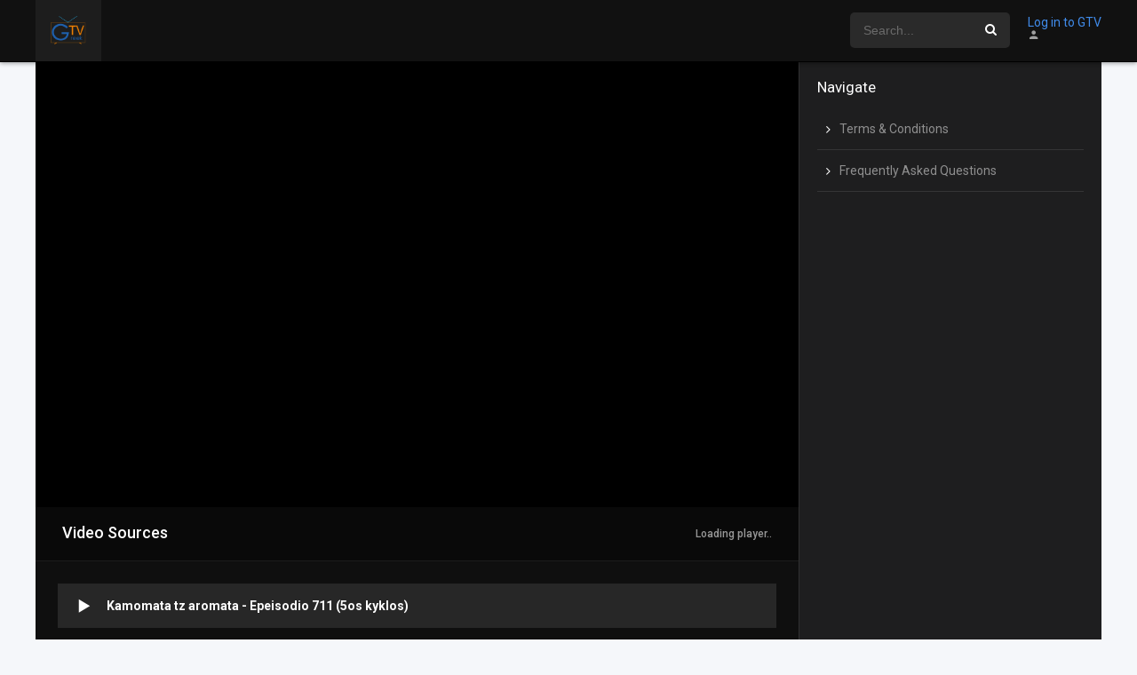

--- FILE ---
content_type: text/html; charset=UTF-8
request_url: http://greektv.net/episodes/%CE%BA%CE%B1%CE%BC%CF%8E%CE%BC%CE%B1%CF%84%CE%B1-%CF%84%CE%B6-%CE%B1%CF%81%CF%8E%CE%BC%CE%B1%CF%84%CE%B1-%CE%B5%CF%80%CE%B5%CE%B9%CF%83%CF%8C%CE%B4%CE%B9%CE%BF-711-5%CE%BF%CF%82-%CE%BA%CF%8D%CE%BA/
body_size: 12627
content:
<!DOCTYPE html><html lang="en-US"><head><meta charset="UTF-8" /><meta name="apple-mobile-web-app-capable" content="yes"><meta name="apple-mobile-web-app-status-bar-style" content="black"><meta name="mobile-web-app-capable" content="yes"><meta name="viewport" content="width=device-width, initial-scale=1, shrink-to-fit=no"><link rel='shortcut icon' href='http://greektv.net/wp-content/uploads/2019/10/Greek-TV-logoAsset-1.png' type='image/x-icon' /><title>Καμώματα τζ αρώματα &#8211; Επεισόδιο 711 (5ος κύκλος) &#8211; Greek TV</title><meta name='robots' content='max-image-preview:large' /><link rel='dns-prefetch' href='//cdn.jsdelivr.net' /><link rel='dns-prefetch' href='//fonts.googleapis.com' /><link rel='dns-prefetch' href='//s.w.org' /><link rel="alternate" type="application/rss+xml" title="Greek TV &raquo; Feed" href="http://greektv.net/feed/" /><link rel="alternate" type="application/rss+xml" title="Greek TV &raquo; Comments Feed" href="http://greektv.net/comments/feed/" /><link rel="alternate" type="application/rss+xml" title="Greek TV &raquo; Καμώματα τζ αρώματα &#8211; Επεισόδιο 711 (5ος κύκλος) Comments Feed" href="http://greektv.net/episodes/%ce%ba%ce%b1%ce%bc%cf%8e%ce%bc%ce%b1%cf%84%ce%b1-%cf%84%ce%b6-%ce%b1%cf%81%cf%8e%ce%bc%ce%b1%cf%84%ce%b1-%ce%b5%cf%80%ce%b5%ce%b9%cf%83%cf%8c%ce%b4%ce%b9%ce%bf-711-5%ce%bf%cf%82-%ce%ba%cf%8d%ce%ba/feed/" /><link rel='stylesheet' id='wp-block-library-css' href='http://greektv.net/wp-includes/css/dist/block-library/style.min.css' type='text/css' media='all' /><style id='global-styles-inline-css' type='text/css'>body{--wp--preset--color--black:#000000;--wp--preset--color--cyan-bluish-gray:#abb8c3;--wp--preset--color--white:#ffffff;--wp--preset--color--pale-pink:#f78da7;--wp--preset--color--vivid-red:#cf2e2e;--wp--preset--color--luminous-vivid-orange:#ff6900;--wp--preset--color--luminous-vivid-amber:#fcb900;--wp--preset--color--light-green-cyan:#7bdcb5;--wp--preset--color--vivid-green-cyan:#00d084;--wp--preset--color--pale-cyan-blue:#8ed1fc;--wp--preset--color--vivid-cyan-blue:#0693e3;--wp--preset--color--vivid-purple:#9b51e0;--wp--preset--gradient--vivid-cyan-blue-to-vivid-purple:linear-gradient(135deg,rgba(6,147,227,1) 0%,rgb(155,81,224) 100%);--wp--preset--gradient--light-green-cyan-to-vivid-green-cyan:linear-gradient(135deg,rgb(122,220,180) 0%,rgb(0,208,130) 100%);--wp--preset--gradient--luminous-vivid-amber-to-luminous-vivid-orange:linear-gradient(135deg,rgba(252,185,0,1) 0%,rgba(255,105,0,1) 100%);--wp--preset--gradient--luminous-vivid-orange-to-vivid-red:linear-gradient(135deg,rgba(255,105,0,1) 0%,rgb(207,46,46) 100%);--wp--preset--gradient--very-light-gray-to-cyan-bluish-gray:linear-gradient(135deg,rgb(238,238,238) 0%,rgb(169,184,195) 100%);--wp--preset--gradient--cool-to-warm-spectrum:linear-gradient(135deg,rgb(74,234,220) 0%,rgb(151,120,209) 20%,rgb(207,42,186) 40%,rgb(238,44,130) 60%,rgb(251,105,98) 80%,rgb(254,248,76) 100%);--wp--preset--gradient--blush-light-purple:linear-gradient(135deg,rgb(255,206,236) 0%,rgb(152,150,240) 100%);--wp--preset--gradient--blush-bordeaux:linear-gradient(135deg,rgb(254,205,165) 0%,rgb(254,45,45) 50%,rgb(107,0,62) 100%);--wp--preset--gradient--luminous-dusk:linear-gradient(135deg,rgb(255,203,112) 0%,rgb(199,81,192) 50%,rgb(65,88,208) 100%);--wp--preset--gradient--pale-ocean:linear-gradient(135deg,rgb(255,245,203) 0%,rgb(182,227,212) 50%,rgb(51,167,181) 100%);--wp--preset--gradient--electric-grass:linear-gradient(135deg,rgb(202,248,128) 0%,rgb(113,206,126) 100%);--wp--preset--gradient--midnight:linear-gradient(135deg,rgb(2,3,129) 0%,rgb(40,116,252) 100%);--wp--preset--duotone--dark-grayscale:url('#wp-duotone-dark-grayscale');--wp--preset--duotone--grayscale:url('#wp-duotone-grayscale');--wp--preset--duotone--purple-yellow:url('#wp-duotone-purple-yellow');--wp--preset--duotone--blue-red:url('#wp-duotone-blue-red');--wp--preset--duotone--midnight:url('#wp-duotone-midnight');--wp--preset--duotone--magenta-yellow:url('#wp-duotone-magenta-yellow');--wp--preset--duotone--purple-green:url('#wp-duotone-purple-green');--wp--preset--duotone--blue-orange:url('#wp-duotone-blue-orange');--wp--preset--font-size--small:13px;--wp--preset--font-size--medium:20px;--wp--preset--font-size--large:36px;--wp--preset--font-size--x-large:42px}.has-black-color{color:var(--wp--preset--color--black) !important}.has-cyan-bluish-gray-color{color:var(--wp--preset--color--cyan-bluish-gray) !important}.has-white-color{color:var(--wp--preset--color--white) !important}.has-pale-pink-color{color:var(--wp--preset--color--pale-pink) !important}.has-vivid-red-color{color:var(--wp--preset--color--vivid-red) !important}.has-luminous-vivid-orange-color{color:var(--wp--preset--color--luminous-vivid-orange) !important}.has-luminous-vivid-amber-color{color:var(--wp--preset--color--luminous-vivid-amber) !important}.has-light-green-cyan-color{color:var(--wp--preset--color--light-green-cyan) !important}.has-vivid-green-cyan-color{color:var(--wp--preset--color--vivid-green-cyan) !important}.has-pale-cyan-blue-color{color:var(--wp--preset--color--pale-cyan-blue) !important}.has-vivid-cyan-blue-color{color:var(--wp--preset--color--vivid-cyan-blue) !important}.has-vivid-purple-color{color:var(--wp--preset--color--vivid-purple) !important}.has-black-background-color{background-color:var(--wp--preset--color--black) !important}.has-cyan-bluish-gray-background-color{background-color:var(--wp--preset--color--cyan-bluish-gray) !important}.has-white-background-color{background-color:var(--wp--preset--color--white) !important}.has-pale-pink-background-color{background-color:var(--wp--preset--color--pale-pink) !important}.has-vivid-red-background-color{background-color:var(--wp--preset--color--vivid-red) !important}.has-luminous-vivid-orange-background-color{background-color:var(--wp--preset--color--luminous-vivid-orange) !important}.has-luminous-vivid-amber-background-color{background-color:var(--wp--preset--color--luminous-vivid-amber) !important}.has-light-green-cyan-background-color{background-color:var(--wp--preset--color--light-green-cyan) !important}.has-vivid-green-cyan-background-color{background-color:var(--wp--preset--color--vivid-green-cyan) !important}.has-pale-cyan-blue-background-color{background-color:var(--wp--preset--color--pale-cyan-blue) !important}.has-vivid-cyan-blue-background-color{background-color:var(--wp--preset--color--vivid-cyan-blue) !important}.has-vivid-purple-background-color{background-color:var(--wp--preset--color--vivid-purple) !important}.has-black-border-color{border-color:var(--wp--preset--color--black) !important}.has-cyan-bluish-gray-border-color{border-color:var(--wp--preset--color--cyan-bluish-gray) !important}.has-white-border-color{border-color:var(--wp--preset--color--white) !important}.has-pale-pink-border-color{border-color:var(--wp--preset--color--pale-pink) !important}.has-vivid-red-border-color{border-color:var(--wp--preset--color--vivid-red) !important}.has-luminous-vivid-orange-border-color{border-color:var(--wp--preset--color--luminous-vivid-orange) !important}.has-luminous-vivid-amber-border-color{border-color:var(--wp--preset--color--luminous-vivid-amber) !important}.has-light-green-cyan-border-color{border-color:var(--wp--preset--color--light-green-cyan) !important}.has-vivid-green-cyan-border-color{border-color:var(--wp--preset--color--vivid-green-cyan) !important}.has-pale-cyan-blue-border-color{border-color:var(--wp--preset--color--pale-cyan-blue) !important}.has-vivid-cyan-blue-border-color{border-color:var(--wp--preset--color--vivid-cyan-blue) !important}.has-vivid-purple-border-color{border-color:var(--wp--preset--color--vivid-purple) !important}.has-vivid-cyan-blue-to-vivid-purple-gradient-background{background:var(--wp--preset--gradient--vivid-cyan-blue-to-vivid-purple) !important}.has-light-green-cyan-to-vivid-green-cyan-gradient-background{background:var(--wp--preset--gradient--light-green-cyan-to-vivid-green-cyan) !important}.has-luminous-vivid-amber-to-luminous-vivid-orange-gradient-background{background:var(--wp--preset--gradient--luminous-vivid-amber-to-luminous-vivid-orange) !important}.has-luminous-vivid-orange-to-vivid-red-gradient-background{background:var(--wp--preset--gradient--luminous-vivid-orange-to-vivid-red) !important}.has-very-light-gray-to-cyan-bluish-gray-gradient-background{background:var(--wp--preset--gradient--very-light-gray-to-cyan-bluish-gray) !important}.has-cool-to-warm-spectrum-gradient-background{background:var(--wp--preset--gradient--cool-to-warm-spectrum) !important}.has-blush-light-purple-gradient-background{background:var(--wp--preset--gradient--blush-light-purple) !important}.has-blush-bordeaux-gradient-background{background:var(--wp--preset--gradient--blush-bordeaux) !important}.has-luminous-dusk-gradient-background{background:var(--wp--preset--gradient--luminous-dusk) !important}.has-pale-ocean-gradient-background{background:var(--wp--preset--gradient--pale-ocean) !important}.has-electric-grass-gradient-background{background:var(--wp--preset--gradient--electric-grass) !important}.has-midnight-gradient-background{background:var(--wp--preset--gradient--midnight) !important}.has-small-font-size{font-size:var(--wp--preset--font-size--small) !important}.has-medium-font-size{font-size:var(--wp--preset--font-size--medium) !important}.has-large-font-size{font-size:var(--wp--preset--font-size--large) !important}.has-x-large-font-size{font-size:var(--wp--preset--font-size--x-large) !important}</style><link rel='stylesheet' id='swpm.common-css' href='http://greektv.net/wp-content/plugins/simple-membership/css/swpm.common.css' type='text/css' media='all' /><link rel='stylesheet' id='videojs-css' href='http://greektv.net/wp-content/plugins/videojs-html5-player/videojs/video-js.min.css' type='text/css' media='all' /><link rel='stylesheet' id='owl-carousel-css' href='http://greektv.net/wp-content/themes/dooplay/assets/css/front.owl.css' type='text/css' media='all' /><link rel='stylesheet' id='fonts-css' href='https://fonts.googleapis.com/css?family=Roboto:300,400,500,700' type='text/css' media='all' /><link rel='stylesheet' id='icons-css' href='http://greektv.net/wp-content/themes/dooplay/assets/css/front.icons.css' type='text/css' media='all' /><link rel='stylesheet' id='scrollbar-css' href='http://greektv.net/wp-content/themes/dooplay/assets/css/front.crollbar.css' type='text/css' media='all' /><link rel='stylesheet' id='theme-css' href='http://greektv.net/wp-content/themes/dooplay/assets/css/front.style.css' type='text/css' media='all' /><link rel='stylesheet' id='color-scheme-css' href='http://greektv.net/wp-content/themes/dooplay/assets/css/colors.dark.css' type='text/css' media='all' /><link rel='stylesheet' id='responsive-css' href='http://greektv.net/wp-content/themes/dooplay/assets/css/front.mobile.css' type='text/css' media='all' /><link rel='stylesheet' id='blueimp-gallery-css' href='http://greektv.net/wp-content/themes/dooplay/assets/css/front.gallery.css' type='text/css' media='all' /><link rel='stylesheet' id='jquery-lazyloadxt-spinner-css-css' href='//greektv.net/wp-content/plugins/a3-lazy-load/assets/css/jquery.lazyloadxt.spinner.css' type='text/css' media='all' /><script type='text/javascript' src='http://greektv.net/wp-content/plugins/1and1-wordpress-assistant/js/cookies.js' id='1and1-wp-cookies-js'></script><script type='text/javascript' src='http://greektv.net/wp-includes/js/jquery/jquery.min.js' id='jquery-core-js'></script><script type='text/javascript' src='http://greektv.net/wp-includes/js/jquery/jquery-migrate.min.js' id='jquery-migrate-js'></script><script type='text/javascript' src='http://greektv.net/wp-content/themes/dooplay/assets/js/lib/mcsbscrollbar.js' id='scrollbar-js'></script><script type='text/javascript' src='http://greektv.net/wp-content/themes/dooplay/assets/js/lib/owlcarousel.js' id='owl-js'></script><script type='text/javascript' src='http://greektv.net/wp-content/themes/dooplay/assets/js/lib/idtabs.js' id='idTabs-js'></script><script type='text/javascript' src='http://greektv.net/wp-content/themes/dooplay/assets/js/lib/isrepeater.js' id='dtRepeat-js'></script><script type='text/javascript' src='http://greektv.net/wp-content/themes/dooplay/assets/js/lib/blueimp.js' id='blueimp-gallery-js'></script><script type='text/javascript' id='dt_main_ajax-js-extra'>
var dtAjax = {"url":"\/wp-admin\/admin-ajax.php","loading":"Loading..","afavorites":"Add to favorites","rfavorites":"Remove of favorites","remove":"Remove","isawit":"I saw it","send":"Data send..","updating":"Updating data..","error":"Error","pending":"Pending review","ltipe":"Download","sending":"Sending data","enabled":"Enable","disabled":"Disable","trash":"Delete","lshared":"Links Shared","ladmin":"Manage pending links","sendingrep":"Please wait, sending data..","ready":"Ready","deletelin":"Do you really want to delete this link?"};
</script><script type='text/javascript' src='http://greektv.net/wp-content/themes/dooplay/assets/js/min/front.ajax.2.3.3.js' id='dt_main_ajax-js'></script><script type='text/javascript' src='http://greektv.net/wp-content/themes/dooplay/assets/js/lib/starstruck.raty.js' id='jquery-raty-js'></script><script type='text/javascript' id='starstruck-js-js-extra'>
var ss_l18n = {"enable_movies":"1","enable_tvshows":"1","enable_seasons":"1","enable_episodes":"1","require_login":"","nonce":"56a391ddc5","url":"\/wp-admin\/admin-ajax.php"};
</script><script type='text/javascript' src='http://greektv.net/wp-content/themes/dooplay/assets/js/lib/starstruck.js' id='starstruck-js-js'></script><link rel="https://api.w.org/" href="http://greektv.net/wp-json/" /><link rel="EditURI" type="application/rsd+xml" title="RSD" href="http://greektv.net/xmlrpc.php?rsd" /><link rel="wlwmanifest" type="application/wlwmanifest+xml" href="http://greektv.net/wp-includes/wlwmanifest.xml" /> <meta name="generator" content="WordPress 5.9.12" /><link rel="canonical" href="http://greektv.net/episodes/%ce%ba%ce%b1%ce%bc%cf%8e%ce%bc%ce%b1%cf%84%ce%b1-%cf%84%ce%b6-%ce%b1%cf%81%cf%8e%ce%bc%ce%b1%cf%84%ce%b1-%ce%b5%cf%80%ce%b5%ce%b9%cf%83%cf%8c%ce%b4%ce%b9%ce%bf-711-5%ce%bf%cf%82-%ce%ba%cf%8d%ce%ba/" /><link rel='shortlink' href='http://greektv.net/?p=10598' /><link rel="alternate" type="application/json+oembed" href="http://greektv.net/wp-json/oembed/1.0/embed?url=http%3A%2F%2Fgreektv.net%2Fepisodes%2F%25ce%25ba%25ce%25b1%25ce%25bc%25cf%258e%25ce%25bc%25ce%25b1%25cf%2584%25ce%25b1-%25cf%2584%25ce%25b6-%25ce%25b1%25cf%2581%25cf%258e%25ce%25bc%25ce%25b1%25cf%2584%25ce%25b1-%25ce%25b5%25cf%2580%25ce%25b5%25ce%25b9%25cf%2583%25cf%258c%25ce%25b4%25ce%25b9%25ce%25bf-711-5%25ce%25bf%25cf%2582-%25ce%25ba%25cf%258d%25ce%25ba%2F" /><link rel="alternate" type="text/xml+oembed" href="http://greektv.net/wp-json/oembed/1.0/embed?url=http%3A%2F%2Fgreektv.net%2Fepisodes%2F%25ce%25ba%25ce%25b1%25ce%25bc%25cf%258e%25ce%25bc%25ce%25b1%25cf%2584%25ce%25b1-%25cf%2584%25ce%25b6-%25ce%25b1%25cf%2581%25cf%258e%25ce%25bc%25ce%25b1%25cf%2584%25ce%25b1-%25ce%25b5%25cf%2580%25ce%25b5%25ce%25b9%25cf%2583%25cf%258c%25ce%25b4%25ce%25b9%25ce%25bf-711-5%25ce%25bf%25cf%2582-%25ce%25ba%25cf%258d%25ce%25ba%2F&#038;format=xml" /> <script type="text/javascript">jQuery(document).ready(function($) {$('#respond').html('<div class="swpm-login-to-comment-msg">Please login to comment.</div>');});</script> <script type='text/javascript'>jQuery(document).ready(function(a){'false'==dtGonza.mobile&&a(window).load(function(){a('.scrolling').mCustomScrollbar({theme:'minimal-dark',scrollButtons:{enable:!0},callbacks:{onTotalScrollOffset:100,alwaysTriggerOffsets:!1}})})});</script><style type='text/css'>body{font-family:"Roboto",sans-serif}body{background:#F5F7FA}a,.home-blog-post .entry-date .date,.top-imdb-item:hover>.title a,.module .content .items .item .data h3 a:hover,.head-main-nav ul.main-header li:hover>a,.login_box .box a.register{color:#408BEA}.nav_items_module a.btn:hover,.pagination span.current,.w_item_b a:hover>.data span.wextra b i,.comment-respond h3:before,footer.main .fbox .fmenu ul li a:hover{color:#408BEA}header.main .hbox .search form button[type=submit]:hover,.loading,#seasons .se-c .se-a ul.episodios li .episodiotitle a:hover,.sgeneros a:hover,.page_user nav.user ul li a:hover{color:#408BEA}footer.main .fbox .fmenu ul li.current-menu-item a,.posts .meta .autor i,.pag_episodes .item a:hover,a.link_a:hover,ul.smenu li a:hover{color:#408BEA}header.responsive .nav a.active:before,header.responsive .search a.active:before,.dtuser a.clicklogin:hover,.menuresp .menu ul.resp li a:hover,.menuresp .menu ul.resp li ul.sub-menu li a:hover{color:#408BEA}.sl-wrapper a:before,table.account_links tbody td a:hover,.dt_mainmeta nav.genres ul li a:hover{color:#408BEA}.dt_mainmeta nav.genres ul li.current-cat a:before,.dooplay_player .options ul li:hover span.title{color:#408BEA}.head-main-nav ul.main-header li ul.sub-menu li a:hover,form.form-resp-ab button[type=submit]:hover>span,.sidebar aside.widget ul li a:hover{color:#408BEA}header.top_imdb h1.top-imdb-h1 span,article.post .information .meta span.autor,.w_item_c a:hover>.rating i,span.comment-author-link,.pagination a:hover{color:#408BEA}.letter_home ul.glossary li a:hover,.letter_home ul.glossary li a.active,.user_control a.in-list{color:#408BEA}.headitems a#dooplay_signout:hover{color:#408BEA}.linktabs ul li a.selected,ul.smenu li a.selected,a.liked,.module .content header span a.see-all,.page_user nav.user ul li a.selected,.dt_mainmeta nav.releases ul li a:hover{background:#408BEA}a.see_all,p.form-submit input[type=submit]:hover,.report-video-form fieldset input[type=submit],a.mtoc,.contact .wrapper fieldset input[type=submit],span.item_type,a.main{background:#408BEA}.head-main-nav ul.main-header li a i,.post-comments .comment-reply-link:hover,#seasons .se-c .se-q span.se-o,#edit_link .box .form_edit .cerrar a:hover{background:#408BEA}.user_edit_control ul li a.selected,form.update_profile fieldset input[type=submit],.page_user .content .paged a.load_more:hover,#edit_link .box .form_edit fieldset input[type="submit"]{background:#408BEA}.login_box .box input[type="submit"],.form_post_lik .control .left a.add_row:hover,.form_post_lik .table table tbody tr td a.remove_row:hover,.form_post_lik .control .right input[type="submit"]{background:#408BEA}#dt_contenedor{background:#F5F7FA}.plyr input[type=range]::-ms-fill-lower{background:#408BEA}.menuresp .menu .user a.ctgs,.menuresp .menu .user .logout a:hover{background:#408BEA}.plyr input[type=range]:active::-webkit-slider-thumb{background:#408BEA}.plyr input[type=range]:active::-moz-range-thumb{background:#408BEA}.plyr input[type=range]:active::-ms-thumb{background:#408BEA}.tagcloud a:hover,ul.abc li a:hover,ul.abc li a.select,{background:#408BEA}.featu{background:#00be08}.contact .wrapper fieldset input[type=text]:focus,.contact .wrapper fieldset textarea:focus,header.main .hbox .dt_user ul li ul li:hover > a,.login_box .box a.register{border-color:#408BEA}.module .content header h1{border-color:#408BEA}.module .content header h2{border-color:#408BEA}a.see_all{border-color:#408BEA}.top-imdb-list h3{border-color:#408BEA}.user_edit_control ul li a.selected:before{border-top-color:#408BEA}header.main .loading{color:#fff!important}.starstruck .star-on-png:before{color:#408BEA}.video-js{width:320px;height:180px}</style><style type="text/css">.broken_link,a.broken_link{text-decoration:line-through}</style><link rel="icon" href="http://greektv.net/wp-content/uploads/2019/10/cropped-Greek-TV-logoAsset-1-32x32.png" sizes="32x32" /><link rel="icon" href="http://greektv.net/wp-content/uploads/2019/10/cropped-Greek-TV-logoAsset-1-192x192.png" sizes="192x192" /><link rel="apple-touch-icon" href="http://greektv.net/wp-content/uploads/2019/10/cropped-Greek-TV-logoAsset-1-180x180.png" /><meta name="msapplication-TileImage" content="http://greektv.net/wp-content/uploads/2019/10/cropped-Greek-TV-logoAsset-1-270x270.png" /><style type="text/css" id="wp-custom-css">span.server{display:none !important}</style></head><body class="episodes-template-default single single-episodes postid-10598"><div id="dt_contenedor"><header id="header" class="main"><div class="hbox"><div class="logo"><a href="http://greektv.net"><img src='http://greektv.net/wp-content/uploads/2019/10/paybtn4Asset-21@4x.png' alt='Greek TV'/></a></div><div class="head-main-nav"></div><div class="headitems register_active"><div id="advc-menu" class="search"><form method="get" id="searchform" action="http://greektv.net"><input type="text" placeholder="Search..." name="s" id="s" value="" autocomplete="off"><button class="search-button" type="submit"><span class="icon-search2"></span></button></form></div><div class="dtuser"><p><a href="#" onclick="window.location.replace('http://greektv.net/membership-login/');">Log in to GTV</a></p><i class="icon-person"></i></a></div></div><div class="live-search ltr"></div></div></header><div class="fixheadresp"><header class="responsive"><div class="nav"><a class="aresp nav-resp"></a></div><div class="search"><a class="aresp search-resp"></a></div><div class="logo"> <a href="http://greektv.net/"><img src='http://greektv.net/wp-content/uploads/2019/10/paybtn4Asset-21@4x.png' alt='Greek TV'/></a> </div></header><div class="search_responsive"><form method="get" id="form-search-resp" class="form-resp-ab" action="http://greektv.net"><input type="text" placeholder="Search..." name="s" id="ms" value="" autocomplete="off"><button type="submit" class="search-button"><span class="icon-search3"></span></button></form><div class="live-search"></div></div><div id="arch-menu" class="menuresp"><div class="menu"><div class="user"> <a class="ctgs" href="http://greektv.net/membership-login/">Login</a> <a class="ctgs" href="http://greektv.net/membership-join/">Sign up</a></div> </div></div></div><div id="contenedor"><style>#seasons .se-c .se-a ul.episodios li.mark-31{opacity:0.2}</style><div id="single" class="dtsingle">  <div id="edit_link"></div>  <div class="content">  <div class='dooplay_player'><div id='playcontainer' class='play'><div id='dooplay_player_response'></div></div><h2>Video Sources <span id='playernotice' data-text='928 Views'>928 Views</span></h2><div id='playeroptions' class='options scrolling'><ul id='playeroptionsul'><li id='player-option-1' class='dooplay_player_option' data-type='tv' data-post='10598' data-nume='1'><i class='icon-play3'></i><span class='title'>Kamomata tz aromata - Epeisodio 711 (5os kyklos)</span><span class='server'>Unknown resource</span><span class='loader'></span></li></ul></div></div> <div class='pag_episodes'><div class='item'><a href="http://greektv.net/episodes/%ce%ba%ce%b1%ce%bc%cf%8e%ce%bc%ce%b1%cf%84%ce%b1-%cf%84%ce%b6-%ce%b1%cf%81%cf%8e%ce%bc%ce%b1%cf%84%ce%b1-%ce%b5%cf%80%ce%b5%ce%b9%cf%83%cf%8c%ce%b4%ce%b9%ce%bf-710-5%ce%bf%cf%82-%ce%ba%cf%8d%ce%ba/" title="Καμώματα τζ αρώματα &#8211; Επεισόδιο 710 (5ος κύκλος)"><i class='icon-chevron-left'></i> <span>previous episode</span></a></div><div class='item'><a href="http://greektv.net/tvshows/%ce%ba%ce%b1%ce%bc%cf%8e%ce%bc%ce%b1%cf%84%ce%b1-%cf%84%ce%b6%ce%b9-%ce%b1%cf%81%cf%8e%ce%bc%ce%b1%cf%84%ce%b1-rik-video-on-demand/" title="καμώματα τζι αρώματα RIK Video on Demand"><i class='icon-bars'></i> <span>episodes list</span></a></div><div class='item'><a href="http://greektv.net/episodes/%ce%ba%ce%b1%ce%bc%cf%8e%ce%bc%ce%b1%cf%84%ce%b1-%cf%84%ce%b6-%ce%b1%cf%81%cf%8e%ce%bc%ce%b1%cf%84%ce%b1-%ce%b5%cf%80%ce%b5%ce%b9%cf%83%cf%8c%ce%b4%ce%b9%ce%bf-712-5%ce%bf%cf%82-%ce%ba%cf%8d%ce%ba/" title="Καμώματα τζ αρώματα &#8211; Επεισόδιο 712 (5ος κύκλος)"><span>next episode</span> <i class='icon-chevron-right'></i></a></div></div> <div id="info" class="sbox"><h1 class="epih1">καμώματα τζι αρώματα RIK Video on Demand: 5x31</h1><div itemprop="description" class="wp-content"><h3 class="epih3">Καμώματα τζ αρώματα - Επεισόδιο 711 (5ος κύκλος)</h3></div></div> <div class='sbox'><div class='dt_social_single'><span>Shared<b id='social_count'>0</b></span><a data-id='10598' rel='nofollow' href='javascript: void(0);' onclick='window.open("https://facebook.com/sharer.php?u=http://greektv.net/episodes/%ce%ba%ce%b1%ce%bc%cf%8e%ce%bc%ce%b1%cf%84%ce%b1-%cf%84%ce%b6-%ce%b1%cf%81%cf%8e%ce%bc%ce%b1%cf%84%ce%b1-%ce%b5%cf%80%ce%b5%ce%b9%cf%83%cf%8c%ce%b4%ce%b9%ce%bf-711-5%ce%bf%cf%82-%ce%ba%cf%8d%ce%ba/","facebook","toolbar=0, status=0, width=650, height=450")' class='facebook dt_social'><i class='icon-facebook'></i> <b>Facebook</b></a><a data-id='10598' rel='nofollow' href='javascript: void(0);' onclick='window.open("https://twitter.com/intent/tweet?text=Καμώματα τζ αρώματα &#8211; Επεισόδιο 711 (5ος κύκλος)&url=http://greektv.net/episodes/%ce%ba%ce%b1%ce%bc%cf%8e%ce%bc%ce%b1%cf%84%ce%b1-%cf%84%ce%b6-%ce%b1%cf%81%cf%8e%ce%bc%ce%b1%cf%84%ce%b1-%ce%b5%cf%80%ce%b5%ce%b9%cf%83%cf%8c%ce%b4%ce%b9%ce%bf-711-5%ce%bf%cf%82-%ce%ba%cf%8d%ce%ba/","twitter","toolbar=0, status=0, width=650, height=450")' data-rurl='http://greektv.net/episodes/%ce%ba%ce%b1%ce%bc%cf%8e%ce%bc%ce%b1%cf%84%ce%b1-%cf%84%ce%b6-%ce%b1%cf%81%cf%8e%ce%bc%ce%b1%cf%84%ce%b1-%ce%b5%cf%80%ce%b5%ce%b9%cf%83%cf%8c%ce%b4%ce%b9%ce%bf-711-5%ce%bf%cf%82-%ce%ba%cf%8d%ce%ba/' class='twitter dt_social'><i class='icon-twitter'></i> <b>Twitter</b></a><a data-id='10598' rel='nofollow' href='javascript: void(0);' onclick='window.open("https://pinterest.com/pin/create/button/?url=http://greektv.net/episodes/%ce%ba%ce%b1%ce%bc%cf%8e%ce%bc%ce%b1%cf%84%ce%b1-%cf%84%ce%b6-%ce%b1%cf%81%cf%8e%ce%bc%ce%b1%cf%84%ce%b1-%ce%b5%cf%80%ce%b5%ce%b9%cf%83%cf%8c%ce%b4%ce%b9%ce%bf-711-5%ce%bf%cf%82-%ce%ba%cf%8d%ce%ba/&media=https://s2.dmcdn.net/v/Rgm8j1U1ZiZtkmMJT/x240&description=Καμώματα τζ αρώματα &#8211; Επεισόδιο 711 (5ος κύκλος)","pinterest","toolbar=0, status=0, width=650, height=450")' class='pinterest dt_social'><i class='icon-pinterest-p'></i></a><a data-id='10598' rel='nofollow' href='whatsapp://send?text=Καμώματα τζ αρώματα &#8211; Επεισόδιο 711 (5ος κύκλος)%20-%20http://greektv.net/episodes/%ce%ba%ce%b1%ce%bc%cf%8e%ce%bc%ce%b1%cf%84%ce%b1-%cf%84%ce%b6-%ce%b1%cf%81%cf%8e%ce%bc%ce%b1%cf%84%ce%b1-%ce%b5%cf%80%ce%b5%ce%b9%cf%83%cf%8c%ce%b4%ce%b9%ce%bf-711-5%ce%bf%cf%82-%ce%ba%cf%8d%ce%ba/' class='whatsapp dt_social'><i class='icon-whatsapp'></i></a></div></div>  <div class="box_links"> </div> <div class="sbox"><div id='serie_contenido' style='padding-top:0'><div id='seasons'><div class='se-c'><div class='se-a' style='display:block'><ul class='episodios'><li class='mark-804'><div class='imagen'><img src='https://s1.dmcdn.net/v/SJfpY1VtR7DK4olrR'></div><div class='numerando'>5 - 804</div><div class='episodiotitle'><a href='http://greektv.net/episodes/%ce%ba%ce%b1%ce%bc%cf%8e%ce%bc%ce%b1%cf%84%ce%b1-%cf%84%ce%b6-%ce%b1%cf%81%cf%8e%ce%bc%ce%b1%cf%84%ce%b1-%ce%b5%cf%80%ce%b5%ce%b9%cf%83%cf%8c%ce%b4%ce%b9%ce%bf-804-5%ce%bf%cf%82-%ce%ba%cf%8d%ce%ba/'>Καμώματα τζ' αρώματα - Επεισόδιο 804 (5ος κύκλος)</a> <span class='date'>Jan. 23, 2026</span></div></li><li class='mark-803'><div class='imagen'><img src='https://s2.dmcdn.net/v/SJVDg1VtI6R__GfTF'></div><div class='numerando'>5 - 803</div><div class='episodiotitle'><a href='http://greektv.net/episodes/%ce%ba%ce%b1%ce%bc%cf%8e%ce%bc%ce%b1%cf%84%ce%b1-%cf%84%ce%b6-%ce%b1%cf%81%cf%8e%ce%bc%ce%b1%cf%84%ce%b1-%ce%b5%cf%80%ce%b5%ce%b9%cf%83%cf%8c%ce%b4%ce%b9%ce%bf-803-5%ce%bf%cf%82-%ce%ba%cf%8d%ce%ba/'>Καμώματα τζ' αρώματα - Επεισόδιο 803 (5ος κύκλος)</a> <span class='date'>Jan. 23, 2026</span></div></li><li class='mark-802'><div class='imagen'><img src='https://s1.dmcdn.net/v/SJVA_1VtI6RNJZopk'></div><div class='numerando'>5 - 802</div><div class='episodiotitle'><a href='http://greektv.net/episodes/%ce%ba%ce%b1%ce%bc%cf%8e%ce%bc%ce%b1%cf%84%ce%b1-%cf%84%ce%b6-%ce%b1%cf%81%cf%8e%ce%bc%ce%b1%cf%84%ce%b1-%ce%b5%cf%80%ce%b5%ce%b9%cf%83%cf%8c%ce%b4%ce%b9%ce%bf-802-5%ce%bf%cf%82-%ce%ba%cf%8d%ce%ba/'>Καμώματα τζ' αρώματα - Επεισόδιο 802 (5ος κύκλος)</a> <span class='date'>Jan. 23, 2026</span></div></li><li class='mark-801'><div class='imagen'><img src='https://s1.dmcdn.net/v/SJV951VtI6REYQiY1'></div><div class='numerando'>5 - 801</div><div class='episodiotitle'><a href='http://greektv.net/episodes/%ce%ba%ce%b1%ce%bc%cf%8e%ce%bc%ce%b1%cf%84%ce%b1-%cf%84%ce%b6-%ce%b1%cf%81%cf%8e%ce%bc%ce%b1%cf%84%ce%b1-%ce%b5%cf%80%ce%b5%ce%b9%cf%83%cf%8c%ce%b4%ce%b9%ce%bf-801-5%ce%bf%cf%82-%ce%ba%cf%8d%ce%ba/'>Καμώματα τζ' αρώματα - Επεισόδιο 801 (5ος κύκλος)</a> <span class='date'>Jan. 23, 2026</span></div></li><li class='mark-800'><div class='imagen'><img src='https://s2.dmcdn.net/v/SJV621VtI6RbYY3b-'></div><div class='numerando'>5 - 800</div><div class='episodiotitle'><a href='http://greektv.net/episodes/%ce%ba%ce%b1%ce%bc%cf%8e%ce%bc%ce%b1%cf%84%ce%b1-%cf%84%ce%b6-%ce%b1%cf%81%cf%8e%ce%bc%ce%b1%cf%84%ce%b1-%ce%b5%cf%80%ce%b5%ce%b9%cf%83%cf%8c%ce%b4%ce%b9%ce%bf-800-5%ce%bf%cf%82-%ce%ba%cf%8d%ce%ba/'>Καμώματα τζ' αρώματα - Επεισόδιο 800 (5ος κύκλος)</a> <span class='date'>Jan. 23, 2026</span></div></li><li class='mark-799'><div class='imagen'><img src='https://s1.dmcdn.net/v/SJNvw1VtWjnnRceKy'></div><div class='numerando'>5 - 799</div><div class='episodiotitle'><a href='http://greektv.net/episodes/%ce%ba%ce%b1%ce%bc%cf%8e%ce%bc%ce%b1%cf%84%ce%b1-%cf%84%ce%b6-%ce%b1%cf%81%cf%8e%ce%bc%ce%b1%cf%84%ce%b1-%ce%b5%cf%80%ce%b5%ce%b9%cf%83%cf%8c%ce%b4%ce%b9%ce%bf-799-5%ce%bf%cf%82-%ce%ba%cf%8d%ce%ba/'>Καμώματα τζ' αρώματα - Επεισόδιο 799 (5ος κύκλος)</a> <span class='date'>Jan. 23, 2026</span></div></li><li class='mark-798'><div class='imagen'><img src='https://s2.dmcdn.net/v/SJNu21VtI6RBJ3Znl'></div><div class='numerando'>5 - 798</div><div class='episodiotitle'><a href='http://greektv.net/episodes/%ce%ba%ce%b1%ce%bc%cf%8e%ce%bc%ce%b1%cf%84%ce%b1-%cf%84%ce%b6-%ce%b1%cf%81%cf%8e%ce%bc%ce%b1%cf%84%ce%b1-%ce%b5%cf%80%ce%b5%ce%b9%cf%83%cf%8c%ce%b4%ce%b9%ce%bf-798-5%ce%bf%cf%82-%ce%ba%cf%8d%ce%ba/'>Καμώματα τζ' αρώματα - Επεισόδιο 798 (5ος κύκλος)</a> <span class='date'>Jan. 23, 2026</span></div></li><li class='mark-797'><div class='imagen'><img src='https://s1.dmcdn.net/v/SJNsB1VtI6RIF0XuE'></div><div class='numerando'>5 - 797</div><div class='episodiotitle'><a href='http://greektv.net/episodes/%ce%ba%ce%b1%ce%bc%cf%8e%ce%bc%ce%b1%cf%84%ce%b1-%cf%84%ce%b6-%ce%b1%cf%81%cf%8e%ce%bc%ce%b1%cf%84%ce%b1-%ce%b5%cf%80%ce%b5%ce%b9%cf%83%cf%8c%ce%b4%ce%b9%ce%bf-797-5%ce%bf%cf%82-%ce%ba%cf%8d%ce%ba/'>Καμώματα τζ' αρώματα - Επεισόδιο 797 (5ος κύκλος)</a> <span class='date'>Jan. 23, 2026</span></div></li><li class='mark-796'><div class='imagen'><img src='https://s2.dmcdn.net/v/SJNqY1VtI6R5mjXqT'></div><div class='numerando'>5 - 796</div><div class='episodiotitle'><a href='http://greektv.net/episodes/%ce%ba%ce%b1%ce%bc%cf%8e%ce%bc%ce%b1%cf%84%ce%b1-%cf%84%ce%b6-%ce%b1%cf%81%cf%8e%ce%bc%ce%b1%cf%84%ce%b1-%ce%b5%cf%80%ce%b5%ce%b9%cf%83%cf%8c%ce%b4%ce%b9%ce%bf-796-5%ce%bf%cf%82-%ce%ba%cf%8d%ce%ba/'>Καμώματα τζ' αρώματα - Επεισόδιο 796 (5ος κύκλος)</a> <span class='date'>Jan. 23, 2026</span></div></li><li class='mark-115'><div class='imagen'><img src='https://s1.dmcdn.net/v/S5u6s1UPhdzVAbInw/x240'></div><div class='numerando'>5 - 115</div><div class='episodiotitle'><a href='http://greektv.net/episodes/%ce%ba%ce%b1%ce%bc%cf%8e%ce%bc%ce%b1%cf%84%ce%b1-%cf%84%ce%b6-%ce%b1%cf%81%cf%8e%ce%bc%ce%b1%cf%84%ce%b1-%ce%b5%cf%80%ce%b5%ce%b9%cf%83%cf%8c%ce%b4%ce%b9%ce%bf-795-5%ce%bf%cf%82-%ce%ba%cf%8d%ce%ba/'>Καμώματα τζ αρώματα - Επεισόδιο 795 (5ος κύκλος)</a> <span class='date'>Jan. 23, 2026</span></div></li><li class='mark-114'><div class='imagen'><img src='https://s2.dmcdn.net/v/S5u6p1UPhdzSABl0O/x240'></div><div class='numerando'>5 - 114</div><div class='episodiotitle'><a href='http://greektv.net/episodes/%ce%ba%ce%b1%ce%bc%cf%8e%ce%bc%ce%b1%cf%84%ce%b1-%cf%84%ce%b6-%ce%b1%cf%81%cf%8e%ce%bc%ce%b1%cf%84%ce%b1-%ce%b5%cf%80%ce%b5%ce%b9%cf%83%cf%8c%ce%b4%ce%b9%ce%bf-794-5%ce%bf%cf%82-%ce%ba%cf%8d%ce%ba/'>Καμώματα τζ αρώματα - Επεισόδιο 794 (5ος κύκλος)</a> <span class='date'>Jan. 23, 2026</span></div></li><li class='mark-113'><div class='imagen'><img src='https://s1.dmcdn.net/v/S5ezs1UP1UeKUa9Jv/x240'></div><div class='numerando'>5 - 113</div><div class='episodiotitle'><a href='http://greektv.net/episodes/%ce%ba%ce%b1%ce%bc%cf%8e%ce%bc%ce%b1%cf%84%ce%b1-%cf%84%ce%b6-%ce%b1%cf%81%cf%8e%ce%bc%ce%b1%cf%84%ce%b1-%ce%b5%cf%80%ce%b5%ce%b9%cf%83%cf%8c%ce%b4%ce%b9%ce%bf-793-5%ce%bf%cf%82-%ce%ba%cf%8d%ce%ba/'>Καμώματα τζ αρώματα - Επεισόδιο 793 (5ος κύκλος)</a> <span class='date'>Jan. 23, 2026</span></div></li><li class='mark-112'><div class='imagen'><img src='https://s2.dmcdn.net/v/S5ewT1UP1UerdBEaq/x240'></div><div class='numerando'>5 - 112</div><div class='episodiotitle'><a href='http://greektv.net/episodes/%ce%ba%ce%b1%ce%bc%cf%8e%ce%bc%ce%b1%cf%84%ce%b1-%cf%84%ce%b6-%ce%b1%cf%81%cf%8e%ce%bc%ce%b1%cf%84%ce%b1-%ce%b5%cf%80%ce%b5%ce%b9%cf%83%cf%8c%ce%b4%ce%b9%ce%bf-792-5%ce%bf%cf%82-%ce%ba%cf%8d%ce%ba/'>Καμώματα τζ αρώματα - Επεισόδιο 792 (5ος κύκλος)</a> <span class='date'>Jan. 23, 2026</span></div></li><li class='mark-111'><div class='imagen'><img src='https://s2.dmcdn.net/v/S5eur1UP1Ue35ctSr/x240'></div><div class='numerando'>5 - 111</div><div class='episodiotitle'><a href='http://greektv.net/episodes/%ce%ba%ce%b1%ce%bc%cf%8e%ce%bc%ce%b1%cf%84%ce%b1-%cf%84%ce%b6-%ce%b1%cf%81%cf%8e%ce%bc%ce%b1%cf%84%ce%b1-%ce%b5%cf%80%ce%b5%ce%b9%cf%83%cf%8c%ce%b4%ce%b9%ce%bf-791-5%ce%bf%cf%82-%ce%ba%cf%8d%ce%ba/'>Καμώματα τζ αρώματα - Επεισόδιο 791 (5ος κύκλος)</a> <span class='date'>Jan. 23, 2026</span></div></li><li class='mark-110'><div class='imagen'><img src='https://s1.dmcdn.net/v/S5QYK1UOdA9eNqSI0/x240'></div><div class='numerando'>5 - 110</div><div class='episodiotitle'><a href='http://greektv.net/episodes/%ce%ba%ce%b1%ce%bc%cf%8e%ce%bc%ce%b1%cf%84%ce%b1-%cf%84%ce%b6-%ce%b1%cf%81%cf%8e%ce%bc%ce%b1%cf%84%ce%b1-%ce%b5%cf%80%ce%b5%ce%b9%cf%83%cf%8c%ce%b4%ce%b9%ce%bf-790-5%ce%bf%cf%82-%ce%ba%cf%8d%ce%ba/'>Καμώματα τζ αρώματα - Επεισόδιο 790 (5ος κύκλος)</a> <span class='date'>Jan. 23, 2026</span></div></li><li class='mark-109'><div class='imagen'><img src='https://s2.dmcdn.net/v/S5QTX1UOdA793-3Mz/x240'></div><div class='numerando'>5 - 109</div><div class='episodiotitle'><a href='http://greektv.net/episodes/%ce%ba%ce%b1%ce%bc%cf%8e%ce%bc%ce%b1%cf%84%ce%b1-%cf%84%ce%b6-%ce%b1%cf%81%cf%8e%ce%bc%ce%b1%cf%84%ce%b1-%ce%b5%cf%80%ce%b5%ce%b9%cf%83%cf%8c%ce%b4%ce%b9%ce%bf-789-5%ce%bf%cf%82-%ce%ba%cf%8d%ce%ba/'>Καμώματα τζ αρώματα - Επεισόδιο 789 (5ος κύκλος)</a> <span class='date'>Jan. 23, 2026</span></div></li><li class='mark-108'><div class='imagen'><img src='https://s2.dmcdn.net/v/S5QO_1UOdA7Us9EA6/x240'></div><div class='numerando'>5 - 108</div><div class='episodiotitle'><a href='http://greektv.net/episodes/%ce%ba%ce%b1%ce%bc%cf%8e%ce%bc%ce%b1%cf%84%ce%b1-%cf%84%ce%b6-%ce%b1%cf%81%cf%8e%ce%bc%ce%b1%cf%84%ce%b1-%ce%b5%cf%80%ce%b5%ce%b9%cf%83%cf%8c%ce%b4%ce%b9%ce%bf-788-5%ce%bf%cf%82-%ce%ba%cf%8d%ce%ba/'>Καμώματα τζ αρώματα - Επεισόδιο 788 (5ος κύκλος)</a> <span class='date'>Jan. 23, 2026</span></div></li><li class='mark-107'><div class='imagen'><img src='https://s2.dmcdn.net/v/S5Dc31UODkAd3DCN3/x240'></div><div class='numerando'>5 - 107</div><div class='episodiotitle'><a href='http://greektv.net/episodes/%ce%ba%ce%b1%ce%bc%cf%8e%ce%bc%ce%b1%cf%84%ce%b1-%cf%84%ce%b6-%ce%b1%cf%81%cf%8e%ce%bc%ce%b1%cf%84%ce%b1-%ce%b5%cf%80%ce%b5%ce%b9%cf%83%cf%8c%ce%b4%ce%b9%ce%bf-787-5%ce%bf%cf%82-%ce%ba%cf%8d%ce%ba/'>Καμώματα τζ αρώματα - Επεισόδιο 787 (5ος κύκλος)</a> <span class='date'>Jan. 23, 2026</span></div></li><li class='mark-106'><div class='imagen'><img src='https://s1.dmcdn.net/v/S5DXA1UODkABTKuHH/x240'></div><div class='numerando'>5 - 106</div><div class='episodiotitle'><a href='http://greektv.net/episodes/%ce%ba%ce%b1%ce%bc%cf%8e%ce%bc%ce%b1%cf%84%ce%b1-%cf%84%ce%b6-%ce%b1%cf%81%cf%8e%ce%bc%ce%b1%cf%84%ce%b1-%ce%b5%cf%80%ce%b5%ce%b9%cf%83%cf%8c%ce%b4%ce%b9%ce%bf-786-5%ce%bf%cf%82-%ce%ba%cf%8d%ce%ba/'>Καμώματα τζ αρώματα - Επεισόδιο 786 (5ος κύκλος)</a> <span class='date'>Jan. 23, 2026</span></div></li><li class='mark-105'><div class='imagen'><img src='https://s2.dmcdn.net/v/S5DU71UODkBAB8nJR/x240'></div><div class='numerando'>5 - 105</div><div class='episodiotitle'><a href='http://greektv.net/episodes/%ce%ba%ce%b1%ce%bc%cf%8e%ce%bc%ce%b1%cf%84%ce%b1-%cf%84%ce%b6-%ce%b1%cf%81%cf%8e%ce%bc%ce%b1%cf%84%ce%b1-%ce%b5%cf%80%ce%b5%ce%b9%cf%83%cf%8c%ce%b4%ce%b9%ce%bf-785-5%ce%bf%cf%82-%ce%ba%cf%8d%ce%ba/'>Καμώματα τζ αρώματα - Επεισόδιο 785 (5ος κύκλος)</a> <span class='date'>Jan. 23, 2026</span></div></li><li class='mark-104'><div class='imagen'><img src='https://s1.dmcdn.net/v/S52NQ1UNsslh9KZ6k/x240'></div><div class='numerando'>5 - 104</div><div class='episodiotitle'><a href='http://greektv.net/episodes/%ce%ba%ce%b1%ce%bc%cf%8e%ce%bc%ce%b1%cf%84%ce%b1-%cf%84%ce%b6-%ce%b1%cf%81%cf%8e%ce%bc%ce%b1%cf%84%ce%b1-%ce%b5%cf%80%ce%b5%ce%b9%cf%83%cf%8c%ce%b4%ce%b9%ce%bf-784-5%ce%bf%cf%82-%ce%ba%cf%8d%ce%ba/'>Καμώματα τζ αρώματα - Επεισόδιο 784 (5ος κύκλος)</a> <span class='date'>Jan. 23, 2026</span></div></li><li class='mark-103'><div class='imagen'><img src='https://s1.dmcdn.net/v/S52KU1UNssl27mRLy/x240'></div><div class='numerando'>5 - 103</div><div class='episodiotitle'><a href='http://greektv.net/episodes/%ce%ba%ce%b1%ce%bc%cf%8e%ce%bc%ce%b1%cf%84%ce%b1-%cf%84%ce%b6-%ce%b1%cf%81%cf%8e%ce%bc%ce%b1%cf%84%ce%b1-%ce%b5%cf%80%ce%b5%ce%b9%cf%83%cf%8c%ce%b4%ce%b9%ce%bf-783-5%ce%bf%cf%82-%ce%ba%cf%8d%ce%ba/'>Καμώματα τζ αρώματα - Επεισόδιο 783 (5ος κύκλος)</a> <span class='date'>Jan. 23, 2026</span></div></li><li class='mark-102'><div class='imagen'><img src='https://s1.dmcdn.net/v/S52Gy1UNssj3GMKEt/x240'></div><div class='numerando'>5 - 102</div><div class='episodiotitle'><a href='http://greektv.net/episodes/%ce%ba%ce%b1%ce%bc%cf%8e%ce%bc%ce%b1%cf%84%ce%b1-%cf%84%ce%b6-%ce%b1%cf%81%cf%8e%ce%bc%ce%b1%cf%84%ce%b1-%ce%b5%cf%80%ce%b5%ce%b9%cf%83%cf%8c%ce%b4%ce%b9%ce%bf-782-5%ce%bf%cf%82-%ce%ba%cf%8d%ce%ba/'>Καμώματα τζ αρώματα - Επεισόδιο 782 (5ος κύκλος)</a> <span class='date'>Jan. 23, 2026</span></div></li><li class='mark-101'><div class='imagen'><img src='https://s1.dmcdn.net/v/S52E61UNssjda2nGa/x240'></div><div class='numerando'>5 - 101</div><div class='episodiotitle'><a href='http://greektv.net/episodes/%ce%ba%ce%b1%ce%bc%cf%8e%ce%bc%ce%b1%cf%84%ce%b1-%cf%84%ce%b6-%ce%b1%cf%81%cf%8e%ce%bc%ce%b1%cf%84%ce%b1-%ce%b5%cf%80%ce%b5%ce%b9%cf%83%cf%8c%ce%b4%ce%b9%ce%bf-781-5%ce%bf%cf%82-%ce%ba%cf%8d%ce%ba/'>Καμώματα τζ αρώματα - Επεισόδιο 781 (5ος κύκλος)</a> <span class='date'>Jan. 23, 2026</span></div></li><li class='mark-100'><div class='imagen'><img src='https://s1.dmcdn.net/v/S4sYo1UNUA5lYORtu/x240'></div><div class='numerando'>5 - 100</div><div class='episodiotitle'><a href='http://greektv.net/episodes/%ce%ba%ce%b1%ce%bc%cf%8e%ce%bc%ce%b1%cf%84%ce%b1-%cf%84%ce%b6-%ce%b1%cf%81%cf%8e%ce%bc%ce%b1%cf%84%ce%b1-%ce%b5%cf%80%ce%b5%ce%b9%cf%83%cf%8c%ce%b4%ce%b9%ce%bf-780-5%ce%bf%cf%82-%ce%ba%cf%8d%ce%ba/'>Καμώματα τζ αρώματα - Επεισόδιο 780 (5ος κύκλος)</a> <span class='date'>Jan. 23, 2026</span></div></li><li class='mark-99'><div class='imagen'><img src='https://s2.dmcdn.net/v/S4sVr1UNUA5KHCChU/x240'></div><div class='numerando'>5 - 99</div><div class='episodiotitle'><a href='http://greektv.net/episodes/%ce%ba%ce%b1%ce%bc%cf%8e%ce%bc%ce%b1%cf%84%ce%b1-%cf%84%ce%b6-%ce%b1%cf%81%cf%8e%ce%bc%ce%b1%cf%84%ce%b1-%ce%b5%cf%80%ce%b5%ce%b9%cf%83%cf%8c%ce%b4%ce%b9%ce%bf-779-5%ce%bf%cf%82-%ce%ba%cf%8d%ce%ba/'>Καμώματα τζ αρώματα - Επεισόδιο 779 (5ος κύκλος)</a> <span class='date'>Jan. 23, 2026</span></div></li><li class='mark-98'><div class='imagen'><img src='https://s2.dmcdn.net/v/S4sU71UNUA3fNRYfh/x240'></div><div class='numerando'>5 - 98</div><div class='episodiotitle'><a href='http://greektv.net/episodes/%ce%ba%ce%b1%ce%bc%cf%8e%ce%bc%ce%b1%cf%84%ce%b1-%cf%84%ce%b6-%ce%b1%cf%81%cf%8e%ce%bc%ce%b1%cf%84%ce%b1-%ce%b5%cf%80%ce%b5%ce%b9%cf%83%cf%8c%ce%b4%ce%b9%ce%bf-778-5%ce%bf%cf%82-%ce%ba%cf%8d%ce%ba/'>Καμώματα τζ αρώματα - Επεισόδιο 778 (5ος κύκλος)</a> <span class='date'>Jan. 23, 2026</span></div></li><li class='mark-97'><div class='imagen'><img src='https://s1.dmcdn.net/v/S4YsA1UM-ZxO5dnxi/x240'></div><div class='numerando'>5 - 97</div><div class='episodiotitle'><a href='http://greektv.net/episodes/%ce%ba%ce%b1%ce%bc%cf%8e%ce%bc%ce%b1%cf%84%ce%b1-%cf%84%ce%b6-%ce%b1%cf%81%cf%8e%ce%bc%ce%b1%cf%84%ce%b1-%ce%b5%cf%80%ce%b5%ce%b9%cf%83%cf%8c%ce%b4%ce%b9%ce%bf-777-5%ce%bf%cf%82-%ce%ba%cf%8d%ce%ba/'>Καμώματα τζ αρώματα - Επεισόδιο 777 (5ος κύκλος)</a> <span class='date'>Jan. 23, 2026</span></div></li><li class='mark-96'><div class='imagen'><img src='https://s1.dmcdn.net/v/S4YnS1UM-Zxdl3Y1h/x240'></div><div class='numerando'>5 - 96</div><div class='episodiotitle'><a href='http://greektv.net/episodes/%ce%ba%ce%b1%ce%bc%cf%8e%ce%bc%ce%b1%cf%84%ce%b1-%cf%84%ce%b6-%ce%b1%cf%81%cf%8e%ce%bc%ce%b1%cf%84%ce%b1-%ce%b5%cf%80%ce%b5%ce%b9%cf%83%cf%8c%ce%b4%ce%b9%ce%bf-776-5%ce%bf%cf%82-%ce%ba%cf%8d%ce%ba/'>Καμώματα τζ αρώματα - Επεισόδιο 776 (5ος κύκλος)</a> <span class='date'>Jan. 23, 2026</span></div></li><li class='mark-95'><div class='imagen'><img src='https://s2.dmcdn.net/v/S4YhR1UM-ZxDrEOTa/x240'></div><div class='numerando'>5 - 95</div><div class='episodiotitle'><a href='http://greektv.net/episodes/%ce%ba%ce%b1%ce%bc%cf%8e%ce%bc%ce%b1%cf%84%ce%b1-%cf%84%ce%b6-%ce%b1%cf%81%cf%8e%ce%bc%ce%b1%cf%84%ce%b1-%ce%b5%cf%80%ce%b5%ce%b9%cf%83%cf%8c%ce%b4%ce%b9%ce%bf-775-5%ce%bf%cf%82-%ce%ba%cf%8d%ce%ba/'>Καμώματα τζ αρώματα - Επεισόδιο 775 (5ος κύκλος)</a> <span class='date'>Jan. 23, 2026</span></div></li><li class='mark-94'><div class='imagen'><img src='https://s1.dmcdn.net/v/R_qby1UG4NSfaddVH/x240'></div><div class='numerando'>5 - 94</div><div class='episodiotitle'><a href='http://greektv.net/episodes/%ce%ba%ce%b1%ce%bc%cf%8e%ce%bc%ce%b1%cf%84%ce%b1-%cf%84%ce%b6-%ce%b1%cf%81%cf%8e%ce%bc%ce%b1%cf%84%ce%b1-%ce%b5%cf%80%ce%b5%ce%b9%cf%83%cf%8c%ce%b4%ce%b9%ce%bf-774-5%ce%bf%cf%82-%ce%ba%cf%8d%ce%ba/'>Καμώματα τζ αρώματα - Επεισόδιο 774 (5ος κύκλος)</a> <span class='date'>Jan. 23, 2026</span></div></li><li class='mark-93'><div class='imagen'><img src='https://s2.dmcdn.net/v/R_qC91UG4NTMpV-cG/x240'></div><div class='numerando'>5 - 93</div><div class='episodiotitle'><a href='http://greektv.net/episodes/%ce%ba%ce%b1%ce%bc%cf%8e%ce%bc%ce%b1%cf%84%ce%b1-%cf%84%ce%b6-%ce%b1%cf%81%cf%8e%ce%bc%ce%b1%cf%84%ce%b1-%ce%b5%cf%80%ce%b5%ce%b9%cf%83%cf%8c%ce%b4%ce%b9%ce%bf-773-5%ce%bf%cf%82-%ce%ba%cf%8d%ce%ba/'>Καμώματα τζ αρώματα - Επεισόδιο 773 (5ος κύκλος)</a> <span class='date'>Jan. 23, 2026</span></div></li><li class='mark-92'><div class='imagen'><img src='https://s1.dmcdn.net/v/R_q8w1UG4NSa7KjuS/x240'></div><div class='numerando'>5 - 92</div><div class='episodiotitle'><a href='http://greektv.net/episodes/%ce%ba%ce%b1%ce%bc%cf%8e%ce%bc%ce%b1%cf%84%ce%b1-%cf%84%ce%b6-%ce%b1%cf%81%cf%8e%ce%bc%ce%b1%cf%84%ce%b1-%ce%b5%cf%80%ce%b5%ce%b9%cf%83%cf%8c%ce%b4%ce%b9%ce%bf-772-5%ce%bf%cf%82-%ce%ba%cf%8d%ce%ba/'>Καμώματα τζ αρώματα - Επεισόδιο 772 (5ος κύκλος)</a> <span class='date'>Jan. 23, 2026</span></div></li><li class='mark-91'><div class='imagen'><img src='https://s1.dmcdn.net/v/R_aNe1UFSsoJ4-svo/x240'></div><div class='numerando'>5 - 91</div><div class='episodiotitle'><a href='http://greektv.net/episodes/%ce%ba%ce%b1%ce%bc%cf%8e%ce%bc%ce%b1%cf%84%ce%b1-%cf%84%ce%b6-%ce%b1%cf%81%cf%8e%ce%bc%ce%b1%cf%84%ce%b1-%ce%b5%cf%80%ce%b5%ce%b9%cf%83%cf%8c%ce%b4%ce%b9%ce%bf-771-5%ce%bf%cf%82-%ce%ba%cf%8d%ce%ba/'>Καμώματα τζ αρώματα - Επεισόδιο 771 (5ος κύκλος)</a> <span class='date'>Jan. 23, 2026</span></div></li><li class='mark-90'><div class='imagen'><img src='https://s1.dmcdn.net/v/R_aLQ1UFSsorCQoyj/x240'></div><div class='numerando'>5 - 90</div><div class='episodiotitle'><a href='http://greektv.net/episodes/%ce%ba%ce%b1%ce%bc%cf%8e%ce%bc%ce%b1%cf%84%ce%b1-%cf%84%ce%b6-%ce%b1%cf%81%cf%8e%ce%bc%ce%b1%cf%84%ce%b1-%ce%b5%cf%80%ce%b5%ce%b9%cf%83%cf%8c%ce%b4%ce%b9%ce%bf-770-5%ce%bf%cf%82-%ce%ba%cf%8d%ce%ba/'>Καμώματα τζ αρώματα - Επεισόδιο 770 (5ος κύκλος)</a> <span class='date'>Jan. 23, 2026</span></div></li><li class='mark-89'><div class='imagen'><img src='https://s1.dmcdn.net/v/R_aIi1UFSsmGBKwJY/x240'></div><div class='numerando'>5 - 89</div><div class='episodiotitle'><a href='http://greektv.net/episodes/%ce%ba%ce%b1%ce%bc%cf%8e%ce%bc%ce%b1%cf%84%ce%b1-%cf%84%ce%b6-%ce%b1%cf%81%cf%8e%ce%bc%ce%b1%cf%84%ce%b1-%ce%b5%cf%80%ce%b5%ce%b9%cf%83%cf%8c%ce%b4%ce%b9%ce%bf-769-5%ce%bf%cf%82-%ce%ba%cf%8d%ce%ba/'>Καμώματα τζ αρώματα - Επεισόδιο 769 (5ος κύκλος)</a> <span class='date'>Jan. 23, 2026</span></div></li><li class='mark-88'><div class='imagen'><img src='https://s1.dmcdn.net/v/R_aGW1UFSsqJ7cTL4/x240'></div><div class='numerando'>5 - 88</div><div class='episodiotitle'><a href='http://greektv.net/episodes/%ce%ba%ce%b1%ce%bc%cf%8e%ce%bc%ce%b1%cf%84%ce%b1-%cf%84%ce%b6-%ce%b1%cf%81%cf%8e%ce%bc%ce%b1%cf%84%ce%b1-%ce%b5%cf%80%ce%b5%ce%b9%cf%83%cf%8c%ce%b4%ce%b9%ce%bf-768-5%ce%bf%cf%82-%ce%ba%cf%8d%ce%ba/'>Καμώματα τζ αρώματα - Επεισόδιο 768 (5ος κύκλος)</a> <span class='date'>Jan. 23, 2026</span></div></li><li class='mark-87'><div class='imagen'><img src='https://s2.dmcdn.net/v/R-JD_1UDtqXr1COm2/x240'></div><div class='numerando'>5 - 87</div><div class='episodiotitle'><a href='http://greektv.net/episodes/%ce%ba%ce%b1%ce%bc%cf%8e%ce%bc%ce%b1%cf%84%ce%b1-%cf%84%ce%b6-%ce%b1%cf%81%cf%8e%ce%bc%ce%b1%cf%84%ce%b1-%ce%b5%cf%80%ce%b5%ce%b9%cf%83%cf%8c%ce%b4%ce%b9%ce%bf-767-5%ce%bf%cf%82-%ce%ba%cf%8d%ce%ba/'>Καμώματα τζ αρώματα - Επεισόδιο 767 (5ος κύκλος)</a> <span class='date'>Jan. 23, 2026</span></div></li><li class='mark-86'><div class='imagen'><img src='https://s2.dmcdn.net/v/R-J8z1UDtqXVdqpGC/x240'></div><div class='numerando'>5 - 86</div><div class='episodiotitle'><a href='http://greektv.net/episodes/%ce%ba%ce%b1%ce%bc%cf%8e%ce%bc%ce%b1%cf%84%ce%b1-%cf%84%ce%b6-%ce%b1%cf%81%cf%8e%ce%bc%ce%b1%cf%84%ce%b1-%ce%b5%cf%80%ce%b5%ce%b9%cf%83%cf%8c%ce%b4%ce%b9%ce%bf-766-5%ce%bf%cf%82-%ce%ba%cf%8d%ce%ba/'>Καμώματα τζ αρώματα - Επεισόδιο 766 (5ος κύκλος)</a> <span class='date'>Jan. 23, 2026</span></div></li><li class='mark-85'><div class='imagen'><img src='https://s2.dmcdn.net/v/R-J4p1UDtqXGD5xbj/x240'></div><div class='numerando'>5 - 85</div><div class='episodiotitle'><a href='http://greektv.net/episodes/%ce%ba%ce%b1%ce%bc%cf%8e%ce%bc%ce%b1%cf%84%ce%b1-%cf%84%ce%b6-%ce%b1%cf%81%cf%8e%ce%bc%ce%b1%cf%84%ce%b1-%ce%b5%cf%80%ce%b5%ce%b9%cf%83%cf%8c%ce%b4%ce%b9%ce%bf-765-5%ce%bf%cf%82-%ce%ba%cf%8d%ce%ba/'>Καμώματα τζ αρώματα - Επεισόδιο 765 (5ος κύκλος)</a> <span class='date'>Jan. 23, 2026</span></div></li><li class='mark-84'><div class='imagen'><img src='https://s1.dmcdn.net/v/R-J0y1UDtqXkWXLh_/x240'></div><div class='numerando'>5 - 84</div><div class='episodiotitle'><a href='http://greektv.net/episodes/%ce%ba%ce%b1%ce%bc%cf%8e%ce%bc%ce%b1%cf%84%ce%b1-%cf%84%ce%b6-%ce%b1%cf%81%cf%8e%ce%bc%ce%b1%cf%84%ce%b1-%ce%b5%cf%80%ce%b5%ce%b9%cf%83%cf%8c%ce%b4%ce%b9%ce%bf-764-5%ce%bf%cf%82-%ce%ba%cf%8d%ce%ba/'>Καμώματα τζ αρώματα - Επεισόδιο 764 (5ος κύκλος)</a> <span class='date'>Jan. 23, 2026</span></div></li><li class='mark-83'><div class='imagen'><img src='https://s1.dmcdn.net/v/RzwRu1UDJnleIT93N/x240'></div><div class='numerando'>5 - 83</div><div class='episodiotitle'><a href='http://greektv.net/episodes/%ce%ba%ce%b1%ce%bc%cf%8e%ce%bc%ce%b1%cf%84%ce%b1-%cf%84%ce%b6-%ce%b1%cf%81%cf%8e%ce%bc%ce%b1%cf%84%ce%b1-%ce%b5%cf%80%ce%b5%ce%b9%cf%83%cf%8c%ce%b4%ce%b9%ce%bf-763-5%ce%bf%cf%82-%ce%ba%cf%8d%ce%ba/'>Καμώματα τζ αρώματα - Επεισόδιο 763 (5ος κύκλος)</a> <span class='date'>Jan. 23, 2026</span></div></li><li class='mark-82'><div class='imagen'><img src='https://s2.dmcdn.net/v/RzwM51UDJnmqwJdy7/x240'></div><div class='numerando'>5 - 82</div><div class='episodiotitle'><a href='http://greektv.net/episodes/%ce%ba%ce%b1%ce%bc%cf%8e%ce%bc%ce%b1%cf%84%ce%b1-%cf%84%ce%b6-%ce%b1%cf%81%cf%8e%ce%bc%ce%b1%cf%84%ce%b1-%ce%b5%cf%80%ce%b5%ce%b9%cf%83%cf%8c%ce%b4%ce%b9%ce%bf-762-5%ce%bf%cf%82-%ce%ba%cf%8d%ce%ba/'>Καμώματα τζ αρώματα - Επεισόδιο 762 (5ος κύκλος)</a> <span class='date'>Jan. 23, 2026</span></div></li><li class='mark-81'><div class='imagen'><img src='https://s2.dmcdn.net/v/Rzw9x1UDJnl22MEVZ/x240'></div><div class='numerando'>5 - 81</div><div class='episodiotitle'><a href='http://greektv.net/episodes/%ce%ba%ce%b1%ce%bc%cf%8e%ce%bc%ce%b1%cf%84%ce%b1-%cf%84%ce%b6-%ce%b1%cf%81%cf%8e%ce%bc%ce%b1%cf%84%ce%b1-%ce%b5%cf%80%ce%b5%ce%b9%cf%83%cf%8c%ce%b4%ce%b9%ce%bf-761-5%ce%bf%cf%82-%ce%ba%cf%8d%ce%ba/'>Καμώματα τζ αρώματα - Επεισόδιο 761 (5ος κύκλος)</a> <span class='date'>Jan. 23, 2026</span></div></li><li class='mark-80'><div class='imagen'><img src='https://s2.dmcdn.net/v/Rzw4_1UDJnm6NK2aO/x240'></div><div class='numerando'>5 - 80</div><div class='episodiotitle'><a href='http://greektv.net/episodes/%ce%ba%ce%b1%ce%bc%cf%8e%ce%bc%ce%b1%cf%84%ce%b1-%cf%84%ce%b6-%ce%b1%cf%81%cf%8e%ce%bc%ce%b1%cf%84%ce%b1-%ce%b5%cf%80%ce%b5%ce%b9%cf%83%cf%8c%ce%b4%ce%b9%ce%bf-760-5%ce%bf%cf%82-%ce%ba%cf%8d%ce%ba/'>Καμώματα τζ αρώματα - Επεισόδιο 760 (5ος κύκλος)</a> <span class='date'>Jan. 23, 2026</span></div></li><li class='mark-79'><div class='imagen'><img src='https://s2.dmcdn.net/v/Rv_n11U8wHTKKLqx_/x240'></div><div class='numerando'>5 - 79</div><div class='episodiotitle'><a href='http://greektv.net/episodes/%ce%ba%ce%b1%ce%bc%cf%8e%ce%bc%ce%b1%cf%84%ce%b1-%cf%84%ce%b6-%ce%b1%cf%81%cf%8e%ce%bc%ce%b1%cf%84%ce%b1-%ce%b5%cf%80%ce%b5%ce%b9%cf%83%cf%8c%ce%b4%ce%b9%ce%bf-759-5%ce%bf%cf%82-%ce%ba%cf%8d%ce%ba/'>Καμώματα τζ αρώματα - Επεισόδιο 759 (5ος κύκλος)</a> <span class='date'>Jan. 23, 2026</span></div></li><li class='mark-78'><div class='imagen'><img src='https://s1.dmcdn.net/v/RvhEw1U8Tcavirppx/x240'></div><div class='numerando'>5 - 78</div><div class='episodiotitle'><a href='http://greektv.net/episodes/%ce%ba%ce%b1%ce%bc%cf%8e%ce%bc%ce%b1%cf%84%ce%b1-%cf%84%ce%b6-%ce%b1%cf%81%cf%8e%ce%bc%ce%b1%cf%84%ce%b1-%ce%b5%cf%80%ce%b5%ce%b9%cf%83%cf%8c%ce%b4%ce%b9%ce%bf-758-5%ce%bf%cf%82-%ce%ba%cf%8d%ce%ba/'>Καμώματα τζ αρώματα - Επεισόδιο 758 (5ος κύκλος)</a> <span class='date'>Jan. 23, 2026</span></div></li><li class='mark-77'><div class='imagen'><img src='https://s1.dmcdn.net/v/Rvh9O1U8Tcdq-F1WO/x240'></div><div class='numerando'>5 - 77</div><div class='episodiotitle'><a href='http://greektv.net/episodes/%ce%ba%ce%b1%ce%bc%cf%8e%ce%bc%ce%b1%cf%84%ce%b1-%cf%84%ce%b6-%ce%b1%cf%81%cf%8e%ce%bc%ce%b1%cf%84%ce%b1-%ce%b5%cf%80%ce%b5%ce%b9%cf%83%cf%8c%ce%b4%ce%b9%ce%bf-757-5%ce%bf%cf%82-%ce%ba%cf%8d%ce%ba/'>Καμώματα τζ αρώματα - Επεισόδιο 757 (5ος κύκλος)</a> <span class='date'>Jan. 23, 2026</span></div></li><li class='mark-76'><div class='imagen'><img src='https://s1.dmcdn.net/v/Rvh4k1U8TcdR7H6YN/x240'></div><div class='numerando'>5 - 76</div><div class='episodiotitle'><a href='http://greektv.net/episodes/%ce%ba%ce%b1%ce%bc%cf%8e%ce%bc%ce%b1%cf%84%ce%b1-%cf%84%ce%b6-%ce%b1%cf%81%cf%8e%ce%bc%ce%b1%cf%84%ce%b1-%ce%b5%cf%80%ce%b5%ce%b9%cf%83%cf%8c%ce%b4%ce%b9%ce%bf-756-5%ce%bf%cf%82-%ce%ba%cf%8d%ce%ba/'>Καμώματα τζ αρώματα - Επεισόδιο 756 (5ος κύκλος)</a> <span class='date'>Jan. 23, 2026</span></div></li><li class='mark-75'><div class='imagen'><img src='https://s2.dmcdn.net/v/Rvgqf1U8TcbAnMC96/x240'></div><div class='numerando'>5 - 75</div><div class='episodiotitle'><a href='http://greektv.net/episodes/%ce%ba%ce%b1%ce%bc%cf%8e%ce%bc%ce%b1%cf%84%ce%b1-%cf%84%ce%b6-%ce%b1%cf%81%cf%8e%ce%bc%ce%b1%cf%84%ce%b1-%ce%b5%cf%80%ce%b5%ce%b9%cf%83%cf%8c%ce%b4%ce%b9%ce%bf-755-5%ce%bf%cf%82-%ce%ba%cf%8d%ce%ba/'>Καμώματα τζ αρώματα - Επεισόδιο 755 (5ος κύκλος)</a> <span class='date'>Jan. 23, 2026</span></div></li><li class='mark-74'><div class='imagen'><img src='https://s2.dmcdn.net/v/Ru2B11U6oHyNTV8lh/x240'></div><div class='numerando'>5 - 74</div><div class='episodiotitle'><a href='http://greektv.net/episodes/%ce%ba%ce%b1%ce%bc%cf%8e%ce%bc%ce%b1%cf%84%ce%b1-%cf%84%ce%b6-%ce%b1%cf%81%cf%8e%ce%bc%ce%b1%cf%84%ce%b1-%ce%b5%cf%80%ce%b5%ce%b9%cf%83%cf%8c%ce%b4%ce%b9%ce%bf-754-5%ce%bf%cf%82-%ce%ba%cf%8d%ce%ba/'>Καμώματα τζ αρώματα - Επεισόδιο 754 (5ος κύκλος)</a> <span class='date'>Jan. 23, 2026</span></div></li><li class='mark-73'><div class='imagen'><img src='https://s2.dmcdn.net/v/Ru2651U6oHyp5twPW/x240'></div><div class='numerando'>5 - 73</div><div class='episodiotitle'><a href='http://greektv.net/episodes/%ce%ba%ce%b1%ce%bc%cf%8e%ce%bc%ce%b1%cf%84%ce%b1-%cf%84%ce%b6-%ce%b1%cf%81%cf%8e%ce%bc%ce%b1%cf%84%ce%b1-%ce%b5%cf%80%ce%b5%ce%b9%cf%83%cf%8c%ce%b4%ce%b9%ce%bf-753-5%ce%bf%cf%82-%ce%ba%cf%8d%ce%ba/'>Καμώματα τζ αρώματα - Επεισόδιο 753 (5ος κύκλος)</a> <span class='date'>Jan. 23, 2026</span></div></li><li class='mark-72'><div class='imagen'><img src='https://s2.dmcdn.net/v/Ru2151U6oHxg2QQ2J/x240'></div><div class='numerando'>5 - 72</div><div class='episodiotitle'><a href='http://greektv.net/episodes/%ce%ba%ce%b1%ce%bc%cf%8e%ce%bc%ce%b1%cf%84%ce%b1-%cf%84%ce%b6-%ce%b1%cf%81%cf%8e%ce%bc%ce%b1%cf%84%ce%b1-%ce%b5%cf%80%ce%b5%ce%b9%cf%83%cf%8c%ce%b4%ce%b9%ce%bf-751-5%ce%bf%cf%82-%ce%ba%cf%8d%ce%ba/'>Καμώματα τζ αρώματα - Επεισόδιο 751 (5ος κύκλος)</a> <span class='date'>Jan. 23, 2026</span></div></li><li class='mark-71'><div class='imagen'><img src='https://s2.dmcdn.net/v/Rt6yh1U6VoNIf_kr7/x240'></div><div class='numerando'>5 - 71</div><div class='episodiotitle'><a href='http://greektv.net/episodes/%ce%ba%ce%b1%ce%bc%cf%8e%ce%bc%ce%b1%cf%84%ce%b1-%cf%84%ce%b6-%ce%b1%cf%81%cf%8e%ce%bc%ce%b1%cf%84%ce%b1-%ce%b5%cf%80%ce%b5%ce%b9%cf%83%cf%8c%ce%b4%ce%b9%ce%bf-752-5%ce%bf%cf%82-%ce%ba%cf%8d%ce%ba/'>Καμώματα τζ αρώματα - Επεισόδιο 752 (5ος κύκλος)</a> <span class='date'>Jan. 23, 2026</span></div></li><li class='mark-70'><div class='imagen'><img src='https://s2.dmcdn.net/v/Rt6sn1U5sv8bNz-G7/x240'></div><div class='numerando'>5 - 70</div><div class='episodiotitle'><a href='http://greektv.net/episodes/%ce%ba%ce%b1%ce%bc%cf%8e%ce%bc%ce%b1%cf%84%ce%b1-%cf%84%ce%b6-%ce%b1%cf%81%cf%8e%ce%bc%ce%b1%cf%84%ce%b1-%ce%b5%cf%80%ce%b5%ce%b9%cf%83%cf%8c%ce%b4%ce%b9%ce%bf-750-5%ce%bf%cf%82-%ce%ba%cf%8d%ce%ba/'>Καμώματα τζ αρώματα - Επεισόδιο 750 (5ος κύκλος)</a> <span class='date'>Jan. 23, 2026</span></div></li><li class='mark-69'><div class='imagen'><img src='https://s2.dmcdn.net/v/Rrcu91U4Ge0Hjju6a/x240'></div><div class='numerando'>5 - 69</div><div class='episodiotitle'><a href='http://greektv.net/episodes/%ce%ba%ce%b1%ce%bc%cf%8e%ce%bc%ce%b1%cf%84%ce%b1-%cf%84%ce%b6-%ce%b1%cf%81%cf%8e%ce%bc%ce%b1%cf%84%ce%b1-%ce%b5%cf%80%ce%b5%ce%b9%cf%83%cf%8c%ce%b4%ce%b9%ce%bf-749-5%ce%bf%cf%82-%ce%ba%cf%8d%ce%ba/'>Καμώματα τζ αρώματα - Επεισόδιο 749 (5ος κύκλος)</a> <span class='date'>Jan. 23, 2026</span></div></li><li class='mark-68'><div class='imagen'><img src='https://s2.dmcdn.net/v/RrKj71U3xUobN69ZG/x240'></div><div class='numerando'>5 - 68</div><div class='episodiotitle'><a href='http://greektv.net/episodes/%ce%ba%ce%b1%ce%bc%cf%8e%ce%bc%ce%b1%cf%84%ce%b1-%cf%84%ce%b6-%ce%b1%cf%81%cf%8e%ce%bc%ce%b1%cf%84%ce%b1-%ce%b5%cf%80%ce%b5%ce%b9%cf%83%cf%8c%ce%b4%ce%b9%ce%bf-748-5%ce%bf%cf%82-%ce%ba%cf%8d%ce%ba/'>Καμώματα τζ αρώματα - Επεισόδιο 748 (5ος κύκλος)</a> <span class='date'>Jan. 23, 2026</span></div></li><li class='mark-67'><div class='imagen'><img src='https://s1.dmcdn.net/v/RrKWw1U3xUoUbB0vR/x240'></div><div class='numerando'>5 - 67</div><div class='episodiotitle'><a href='http://greektv.net/episodes/%ce%ba%ce%b1%ce%bc%cf%8e%ce%bc%ce%b1%cf%84%ce%b1-%cf%84%ce%b6-%ce%b1%cf%81%cf%8e%ce%bc%ce%b1%cf%84%ce%b1-%ce%b5%cf%80%ce%b5%ce%b9%cf%83%cf%8c%ce%b4%ce%b9%ce%bf-747-5%ce%bf%cf%82-%ce%ba%cf%8d%ce%ba/'>Καμώματα τζ αρώματα - Επεισόδιο 747 (5ος κύκλος)</a> <span class='date'>Jan. 23, 2026</span></div></li><li class='mark-66'><div class='imagen'><img src='https://s1.dmcdn.net/v/RrKSi1U3xUo6fri5I/x240'></div><div class='numerando'>5 - 66</div><div class='episodiotitle'><a href='http://greektv.net/episodes/%ce%ba%ce%b1%ce%bc%cf%8e%ce%bc%ce%b1%cf%84%ce%b1-%cf%84%ce%b6-%ce%b1%cf%81%cf%8e%ce%bc%ce%b1%cf%84%ce%b1-%ce%b5%cf%80%ce%b5%ce%b9%cf%83%cf%8c%ce%b4%ce%b9%ce%bf-746-5%ce%bf%cf%82-%ce%ba%cf%8d%ce%ba/'>Καμώματα τζ αρώματα - Επεισόδιο 746 (5ος κύκλος)</a> <span class='date'>Jan. 23, 2026</span></div></li><li class='mark-65'><div class='imagen'><img src='https://s1.dmcdn.net/v/RqwjY1U3WMI5MtJ-M/x240'></div><div class='numerando'>5 - 65</div><div class='episodiotitle'><a href='http://greektv.net/episodes/%ce%ba%ce%b1%ce%bc%cf%8e%ce%bc%ce%b1%cf%84%ce%b1-%cf%84%ce%b6-%ce%b1%cf%81%cf%8e%ce%bc%ce%b1%cf%84%ce%b1-%ce%b5%cf%80%ce%b5%ce%b9%cf%83%cf%8c%ce%b4%ce%b9%ce%bf-745-5%ce%bf%cf%82-%ce%ba%cf%8d%ce%ba/'>Καμώματα τζ αρώματα - Επεισόδιο 745 (5ος κύκλος)</a> <span class='date'>Jan. 23, 2026</span></div></li><li class='mark-64'><div class='imagen'><img src='https://s2.dmcdn.net/v/RqxJz1U3WMIlTdXPp/x240'></div><div class='numerando'>5 - 64</div><div class='episodiotitle'><a href='http://greektv.net/episodes/%ce%ba%ce%b1%ce%bc%cf%8e%ce%bc%ce%b1%cf%84%ce%b1-%cf%84%ce%b6-%ce%b1%cf%81%cf%8e%ce%bc%ce%b1%cf%84%ce%b1-%ce%b5%cf%80%ce%b5%ce%b9%cf%83%cf%8c%ce%b4%ce%b9%ce%bf-744-5%ce%bf%cf%82-%ce%ba%cf%8d%ce%ba/'>Καμώματα τζ αρώματα - Επεισόδιο 744 (5ος κύκλος)</a> <span class='date'>Jan. 23, 2026</span></div></li><li class='mark-63'><div class='imagen'><img src='https://s2.dmcdn.net/v/Rqtnd1U3WMIav2kOt/x240'></div><div class='numerando'>5 - 63</div><div class='episodiotitle'><a href='http://greektv.net/episodes/%ce%ba%ce%b1%ce%bc%cf%8e%ce%bc%ce%b1%cf%84%ce%b1-%cf%84%ce%b6-%ce%b1%cf%81%cf%8e%ce%bc%ce%b1%cf%84%ce%b1-%ce%b5%cf%80%ce%b5%ce%b9%cf%83%cf%8c%ce%b4%ce%b9%ce%bf-743-5%ce%bf%cf%82-%ce%ba%cf%8d%ce%ba/'>Καμώματα τζ αρώματα - Επεισόδιο 743 (5ος κύκλος)</a> <span class='date'>Jan. 23, 2026</span></div></li><li class='mark-62'><div class='imagen'><img src='https://s1.dmcdn.net/v/RqtBw1U3S2QXEHEVg/x240'></div><div class='numerando'>5 - 62</div><div class='episodiotitle'><a href='http://greektv.net/episodes/%ce%ba%ce%b1%ce%bc%cf%8e%ce%bc%ce%b1%cf%84%ce%b1-%cf%84%ce%b6-%ce%b1%cf%81%cf%8e%ce%bc%ce%b1%cf%84%ce%b1-%ce%b5%cf%80%ce%b5%ce%b9%cf%83%cf%8c%ce%b4%ce%b9%ce%bf-742-5%ce%bf%cf%82-%ce%ba%cf%8d%ce%ba/'>Καμώματα τζ αρώματα - Επεισόδιο 742 (5ος κύκλος)</a> <span class='date'>Jan. 23, 2026</span></div></li><li class='mark-61'><div class='imagen'><img src='https://s1.dmcdn.net/v/Rqsk81U3S2QXanHRH/x240'></div><div class='numerando'>5 - 61</div><div class='episodiotitle'><a href='http://greektv.net/episodes/%ce%ba%ce%b1%ce%bc%cf%8e%ce%bc%ce%b1%cf%84%ce%b1-%cf%84%ce%b6-%ce%b1%cf%81%cf%8e%ce%bc%ce%b1%cf%84%ce%b1-%ce%b5%cf%80%ce%b5%ce%b9%cf%83%cf%8c%ce%b4%ce%b9%ce%bf-741-5%ce%bf%cf%82-%ce%ba%cf%8d%ce%ba/'>Καμώματα τζ αρώματα - Επεισόδιο 741 (5ος κύκλος)</a> <span class='date'>Jan. 23, 2026</span></div></li><li class='mark-60'><div class='imagen'><img src='https://s2.dmcdn.net/v/Rnezp1T_RH03rZDJa/x240'></div><div class='numerando'>5 - 60</div><div class='episodiotitle'><a href='http://greektv.net/episodes/%ce%ba%ce%b1%ce%bc%cf%8e%ce%bc%ce%b1%cf%84%ce%b1-%cf%84%ce%b6-%ce%b1%cf%81%cf%8e%ce%bc%ce%b1%cf%84%ce%b1-%ce%b5%cf%80%ce%b5%ce%b9%cf%83%cf%8c%ce%b4%ce%b9%ce%bf-740-5%ce%bf%cf%82-%ce%ba%cf%8d%ce%ba/'>Καμώματα τζ αρώματα - Επεισόδιο 740 (5ος κύκλος)</a> <span class='date'>Jan. 23, 2026</span></div></li><li class='mark-59'><div class='imagen'><img src='https://s2.dmcdn.net/v/Rneor1T_RH0x5udpE/x240'></div><div class='numerando'>5 - 59</div><div class='episodiotitle'><a href='http://greektv.net/episodes/%ce%ba%ce%b1%ce%bc%cf%8e%ce%bc%ce%b1%cf%84%ce%b1-%cf%84%ce%b6-%ce%b1%cf%81%cf%8e%ce%bc%ce%b1%cf%84%ce%b1-%ce%b5%cf%80%ce%b5%ce%b9%cf%83%cf%8c%ce%b4%ce%b9%ce%bf-739-5%ce%bf%cf%82-%ce%ba%cf%8d%ce%ba/'>Καμώματα τζ αρώματα - Επεισόδιο 739 (5ος κύκλος)</a> <span class='date'>Jan. 23, 2026</span></div></li><li class='mark-58'><div class='imagen'><img src='https://s1.dmcdn.net/v/Rn4Ri1T-oij73EmLz/x240'></div><div class='numerando'>5 - 58</div><div class='episodiotitle'><a href='http://greektv.net/episodes/%ce%ba%ce%b1%ce%bc%cf%8e%ce%bc%ce%b1%cf%84%ce%b1-%cf%84%ce%b6-%ce%b1%cf%81%cf%8e%ce%bc%ce%b1%cf%84%ce%b1-%ce%b5%cf%80%ce%b5%ce%b9%cf%83%cf%8c%ce%b4%ce%b9%ce%bf-738-5%ce%bf%cf%82-%ce%ba%cf%8d%ce%ba/'>Καμώματα τζ αρώματα - Επεισόδιο 738 (5ος κύκλος)</a> <span class='date'>Jan. 23, 2026</span></div></li><li class='mark-57'><div class='imagen'><img src='https://s2.dmcdn.net/v/Rn4Ll1T-oipLDbUtE/x240'></div><div class='numerando'>5 - 57</div><div class='episodiotitle'><a href='http://greektv.net/episodes/%ce%ba%ce%b1%ce%bc%cf%8e%ce%bc%ce%b1%cf%84%ce%b1-%cf%84%ce%b6-%ce%b1%cf%81%cf%8e%ce%bc%ce%b1%cf%84%ce%b1-%ce%b5%cf%80%ce%b5%ce%b9%cf%83%cf%8c%ce%b4%ce%b9%ce%bf-737-5%ce%bf%cf%82-%ce%ba%cf%8d%ce%ba/'>Καμώματα τζ αρώματα - Επεισόδιο 737 (5ος κύκλος)</a> <span class='date'>Jan. 23, 2026</span></div></li><li class='mark-56'><div class='imagen'><img src='https://s1.dmcdn.net/v/Rn4Gm1T-oikaViv6Y/x240'></div><div class='numerando'>5 - 56</div><div class='episodiotitle'><a href='http://greektv.net/episodes/%ce%ba%ce%b1%ce%bc%cf%8e%ce%bc%ce%b1%cf%84%ce%b1-%cf%84%ce%b6-%ce%b1%cf%81%cf%8e%ce%bc%ce%b1%cf%84%ce%b1-%ce%b5%cf%80%ce%b5%ce%b9%cf%83%cf%8c%ce%b4%ce%b9%ce%bf-736-5%ce%bf%cf%82-%ce%ba%cf%8d%ce%ba/'>Καμώματα τζ αρώματα - Επεισόδιο 736 (5ος κύκλος)</a> <span class='date'>Jan. 23, 2026</span></div></li><li class='mark-55'><div class='imagen'><img src='https://s2.dmcdn.net/v/RmAN91U1qFISDqN_3/x240'></div><div class='numerando'>5 - 55</div><div class='episodiotitle'><a href='http://greektv.net/episodes/%ce%ba%ce%b1%ce%bc%cf%8e%ce%bc%ce%b1%cf%84%ce%b1-%cf%84%ce%b6-%ce%b1%cf%81%cf%8e%ce%bc%ce%b1%cf%84%ce%b1-%ce%b5%cf%80%ce%b5%ce%b9%cf%83%cf%8c%ce%b4%ce%b9%ce%bf-735-5%ce%bf%cf%82-%ce%ba%cf%8d%ce%ba/'>Καμώματα τζ αρώματα - Επεισόδιο 735 (5ος κύκλος)</a> <span class='date'>Jan. 23, 2026</span></div></li><li class='mark-54'><div class='imagen'><img src='https://s1.dmcdn.net/v/RmAIy1U1qFKcTfWOL/x240'></div><div class='numerando'>5 - 54</div><div class='episodiotitle'><a href='http://greektv.net/episodes/%ce%ba%ce%b1%ce%bc%cf%8e%ce%bc%ce%b1%cf%84%ce%b1-%cf%84%ce%b6-%ce%b1%cf%81%cf%8e%ce%bc%ce%b1%cf%84%ce%b1-%ce%b5%cf%80%ce%b5%ce%b9%cf%83%cf%8c%ce%b4%ce%b9%ce%bf-734-5%ce%bf%cf%82-%ce%ba%cf%8d%ce%ba/'>Καμώματα τζ αρώματα - Επεισόδιο 734 (5ος κύκλος)</a> <span class='date'>Jan. 23, 2026</span></div></li><li class='mark-53'><div class='imagen'><img src='https://s1.dmcdn.net/v/Rlumo1U1pKmAQqvA-/x240'></div><div class='numerando'>5 - 53</div><div class='episodiotitle'><a href='http://greektv.net/episodes/%ce%ba%ce%b1%ce%bc%cf%8e%ce%bc%ce%b1%cf%84%ce%b1-%cf%84%ce%b6-%ce%b1%cf%81%cf%8e%ce%bc%ce%b1%cf%84%ce%b1-%ce%b5%cf%80%ce%b5%ce%b9%cf%83%cf%8c%ce%b4%ce%b9%ce%bf-733-5%ce%bf%cf%82-%ce%ba%cf%8d%ce%ba/'>Καμώματα τζ αρώματα - Επεισόδιο 733 (5ος κύκλος)</a> <span class='date'>Jan. 23, 2026</span></div></li><li class='mark-52'><div class='imagen'><img src='https://s1.dmcdn.net/v/Rluj81U1pKqZaJjBw/x240'></div><div class='numerando'>5 - 52</div><div class='episodiotitle'><a href='http://greektv.net/episodes/%ce%ba%ce%b1%ce%bc%cf%8e%ce%bc%ce%b1%cf%84%ce%b1-%cf%84%ce%b6-%ce%b1%cf%81%cf%8e%ce%bc%ce%b1%cf%84%ce%b1-%ce%b5%cf%80%ce%b5%ce%b9%cf%83%cf%8c%ce%b4%ce%b9%ce%bf-732-5%ce%bf%cf%82-%ce%ba%cf%8d%ce%ba/'>Καμώματα τζ αρώματα - Επεισόδιο 732 (5ος κύκλος)</a> <span class='date'>Jan. 23, 2026</span></div></li><li class='mark-51'><div class='imagen'><img src='https://s2.dmcdn.net/v/Rlug31U1pKrCPYB7s/x240'></div><div class='numerando'>5 - 51</div><div class='episodiotitle'><a href='http://greektv.net/episodes/%ce%ba%ce%b1%ce%bc%cf%8e%ce%bc%ce%b1%cf%84%ce%b1-%cf%84%ce%b6-%ce%b1%cf%81%cf%8e%ce%bc%ce%b1%cf%84%ce%b1-%ce%b5%cf%80%ce%b5%ce%b9%cf%83%cf%8c%ce%b4%ce%b9%ce%bf-731-5%ce%bf%cf%82-%ce%ba%cf%8d%ce%ba/'>Καμώματα τζ αρώματα - Επεισόδιο 731 (5ος κύκλος)</a> <span class='date'>Jan. 23, 2026</span></div></li><li class='mark-50'><div class='imagen'><img src='https://s1.dmcdn.net/v/Rlub81U1pKlxt8Ao4/x240'></div><div class='numerando'>5 - 50</div><div class='episodiotitle'><a href='http://greektv.net/episodes/%ce%ba%ce%b1%ce%bc%cf%8e%ce%bc%ce%b1%cf%84%ce%b1-%cf%84%ce%b6-%ce%b1%cf%81%cf%8e%ce%bc%ce%b1%cf%84%ce%b1-%ce%b5%cf%80%ce%b5%ce%b9%cf%83%cf%8c%ce%b4%ce%b9%ce%bf-730-5%ce%bf%cf%82-%ce%ba%cf%8d%ce%ba/'>Καμώματα τζ αρώματα - Επεισόδιο 730 (5ος κύκλος)</a> <span class='date'>Jan. 23, 2026</span></div></li><li class='mark-49'><div class='imagen'><img src='https://s2.dmcdn.net/v/RlJmj1TyjGwPE1z6g/x240'></div><div class='numerando'>5 - 49</div><div class='episodiotitle'><a href='http://greektv.net/episodes/%ce%ba%ce%b1%ce%bc%cf%8e%ce%bc%ce%b1%cf%84%ce%b1-%cf%84%ce%b6-%ce%b1%cf%81%cf%8e%ce%bc%ce%b1%cf%84%ce%b1-%ce%b5%cf%80%ce%b5%ce%b9%cf%83%cf%8c%ce%b4%ce%b9%ce%bf-729-5%ce%bf%cf%82-%ce%ba%cf%8d%ce%ba/'>Καμώματα τζ αρώματα - Επεισόδιο 729 (5ος κύκλος)</a> <span class='date'>Jan. 23, 2026</span></div></li><li class='mark-48'><div class='imagen'><img src='https://s1.dmcdn.net/v/Rk_8w1U1hZAPaxSRG/x240'></div><div class='numerando'>5 - 48</div><div class='episodiotitle'><a href='http://greektv.net/episodes/%ce%ba%ce%b1%ce%bc%cf%8e%ce%bc%ce%b1%cf%84%ce%b1-%cf%84%ce%b6-%ce%b1%cf%81%cf%8e%ce%bc%ce%b1%cf%84%ce%b1-%ce%b5%cf%80%ce%b5%ce%b9%cf%83%cf%8c%ce%b4%ce%b9%ce%bf-728-5%ce%bf%cf%82-%ce%ba%cf%8d%ce%ba/'>Καμώματα τζ αρώματα - Επεισόδιο 728 (5ος κύκλος)</a> <span class='date'>Jan. 23, 2026</span></div></li><li class='mark-47'><div class='imagen'><img src='https://s2.dmcdn.net/v/Rk_4l1U1hZA0p2cuU/x240'></div><div class='numerando'>5 - 47</div><div class='episodiotitle'><a href='http://greektv.net/episodes/%ce%ba%ce%b1%ce%bc%cf%8e%ce%bc%ce%b1%cf%84%ce%b1-%cf%84%ce%b6-%ce%b1%cf%81%cf%8e%ce%bc%ce%b1%cf%84%ce%b1-%ce%b5%cf%80%ce%b5%ce%b9%cf%83%cf%8c%ce%b4%ce%b9%ce%bf-727-5%ce%bf%cf%82-%ce%ba%cf%8d%ce%ba/'>Καμώματα τζ αρώματα - Επεισόδιο 727 (5ος κύκλος)</a> <span class='date'>Jan. 23, 2026</span></div></li><li class='mark-46'><div class='imagen'><img src='https://s1.dmcdn.net/v/Rk-z21U1hZCLJWX1y/x240'></div><div class='numerando'>5 - 46</div><div class='episodiotitle'><a href='http://greektv.net/episodes/%ce%ba%ce%b1%ce%bc%cf%8e%ce%bc%ce%b1%cf%84%ce%b1-%cf%84%ce%b6-%ce%b1%cf%81%cf%8e%ce%bc%ce%b1%cf%84%ce%b1-%ce%b5%cf%80%ce%b5%ce%b9%cf%83%cf%8c%ce%b4%ce%b9%ce%bf-726-5%ce%bf%cf%82-%ce%ba%cf%8d%ce%ba/'>Καμώματα τζ αρώματα - Επεισόδιο 726 (5ος κύκλος)</a> <span class='date'>Jan. 23, 2026</span></div></li><li class='mark-45'><div class='imagen'><img src='https://s1.dmcdn.net/v/RiQPo1U1d9YNtuTYs/x240'></div><div class='numerando'>5 - 45</div><div class='episodiotitle'><a href='http://greektv.net/episodes/%ce%ba%ce%b1%ce%bc%cf%8e%ce%bc%ce%b1%cf%84%ce%b1-%cf%84%ce%b6-%ce%b1%cf%81%cf%8e%ce%bc%ce%b1%cf%84%ce%b1-%ce%b5%cf%80%ce%b5%ce%b9%cf%83%cf%8c%ce%b4%ce%b9%ce%bf-725-5%ce%bf%cf%82-%ce%ba%cf%8d%ce%ba/'>Καμώματα τζ αρώματα - Επεισόδιο 725 (5ος κύκλος)</a> <span class='date'>Jan. 23, 2026</span></div></li><li class='mark-44'><div class='imagen'><img src='https://s2.dmcdn.net/v/RiQMp1U1d9XuzxtYW/x240'></div><div class='numerando'>5 - 44</div><div class='episodiotitle'><a href='http://greektv.net/episodes/%ce%ba%ce%b1%ce%bc%cf%8e%ce%bc%ce%b1%cf%84%ce%b1-%cf%84%ce%b6-%ce%b1%cf%81%cf%8e%ce%bc%ce%b1%cf%84%ce%b1-%ce%b5%cf%80%ce%b5%ce%b9%cf%83%cf%8c%ce%b4%ce%b9%ce%bf-724-5%ce%bf%cf%82-%ce%ba%cf%8d%ce%ba/'>Καμώματα τζ αρώματα - Επεισόδιο 724 (5ος κύκλος)</a> <span class='date'>Jan. 23, 2026</span></div></li><li class='mark-43'><div class='imagen'><img src='https://s1.dmcdn.net/v/RiQJo1U1d9YNAoeE9/x240'></div><div class='numerando'>5 - 43</div><div class='episodiotitle'><a href='http://greektv.net/episodes/%ce%ba%ce%b1%ce%bc%cf%8e%ce%bc%ce%b1%cf%84%ce%b1-%cf%84%ce%b6-%ce%b1%cf%81%cf%8e%ce%bc%ce%b1%cf%84%ce%b1-%ce%b5%cf%80%ce%b5%ce%b9%cf%83%cf%8c%ce%b4%ce%b9%ce%bf-723-5%ce%bf%cf%82-%ce%ba%cf%8d%ce%ba/'>Καμώματα τζ αρώματα - Επεισόδιο 723 (5ος κύκλος)</a> <span class='date'>Jan. 23, 2026</span></div></li><li class='mark-42'><div class='imagen'><img src='https://s2.dmcdn.net/v/RiQHD1U1d9Y0brj5e/x240'></div><div class='numerando'>5 - 42</div><div class='episodiotitle'><a href='http://greektv.net/episodes/%ce%ba%ce%b1%ce%bc%cf%8e%ce%bc%ce%b1%cf%84%ce%b1-%cf%84%ce%b6-%ce%b1%cf%81%cf%8e%ce%bc%ce%b1%cf%84%ce%b1-%ce%b5%cf%80%ce%b5%ce%b9%cf%83%cf%8c%ce%b4%ce%b9%ce%bf-722-5%ce%bf%cf%82-%ce%ba%cf%8d%ce%ba/'>Καμώματα τζ αρώματα - Επεισόδιο 722 (5ος κύκλος)</a> <span class='date'>Jan. 23, 2026</span></div></li><li class='mark-41'><div class='imagen'><img src='https://s2.dmcdn.net/v/RhtKL1U1bZLR--7Jz/x240'></div><div class='numerando'>5 - 41</div><div class='episodiotitle'><a href='http://greektv.net/episodes/%ce%ba%ce%b1%ce%bc%cf%8e%ce%bc%ce%b1%cf%84%ce%b1-%cf%84%ce%b6-%ce%b1%cf%81%cf%8e%ce%bc%ce%b1%cf%84%ce%b1-%ce%b5%cf%80%ce%b5%ce%b9%cf%83%cf%8c%ce%b4%ce%b9%ce%bf-721-5%ce%bf%cf%82-%ce%ba%cf%8d%ce%ba/'>Καμώματα τζ αρώματα - Επεισόδιο 721 (5ος κύκλος)</a> <span class='date'>Jan. 23, 2026</span></div></li><li class='mark-40'><div class='imagen'><img src='https://s1.dmcdn.net/v/RhbeG1U1bZLNxJ2VO/x240'></div><div class='numerando'>5 - 40</div><div class='episodiotitle'><a href='http://greektv.net/episodes/%ce%ba%ce%b1%ce%bc%cf%8e%ce%bc%ce%b1%cf%84%ce%b1-%cf%84%ce%b6-%ce%b1%cf%81%cf%8e%ce%bc%ce%b1%cf%84%ce%b1-%ce%b5%cf%80%ce%b5%ce%b9%cf%83%cf%8c%ce%b4%ce%b9%ce%bf-720-5%ce%bf%cf%82-%ce%ba%cf%8d%ce%ba/'>Καμώματα τζ αρώματα - Επεισόδιο 720 (5ος κύκλος)</a> <span class='date'>Jan. 23, 2026</span></div></li><li class='mark-39'><div class='imagen'><img src='https://s2.dmcdn.net/v/RhbWX1U1bZLabkf5R/x240'></div><div class='numerando'>5 - 39</div><div class='episodiotitle'><a href='http://greektv.net/episodes/%ce%ba%ce%b1%ce%bc%cf%8e%ce%bc%ce%b1%cf%84%ce%b1-%cf%84%ce%b6-%ce%b1%cf%81%cf%8e%ce%bc%ce%b1%cf%84%ce%b1-%ce%b5%cf%80%ce%b5%ce%b9%cf%83%cf%8c%ce%b4%ce%b9%ce%bf-719-5%ce%bf%cf%82-%ce%ba%cf%8d%ce%ba/'>Καμώματα τζ αρώματα - Επεισόδιο 719 (5ος κύκλος)</a> <span class='date'>Jan. 23, 2026</span></div></li><li class='mark-38'><div class='imagen'><img src='https://s1.dmcdn.net/v/Rhawc1U1bZMXyTYzt/x240'></div><div class='numerando'>5 - 38</div><div class='episodiotitle'><a href='http://greektv.net/episodes/%ce%ba%ce%b1%ce%bc%cf%8e%ce%bc%ce%b1%cf%84%ce%b1-%cf%84%ce%b6-%ce%b1%cf%81%cf%8e%ce%bc%ce%b1%cf%84%ce%b1-%ce%b5%cf%80%ce%b5%ce%b9%cf%83%cf%8c%ce%b4%ce%b9%ce%bf-718-5%ce%bf%cf%82-%ce%ba%cf%8d%ce%ba/'>Καμώματα τζ αρώματα - Επεισόδιο 718 (5ος κύκλος)</a> <span class='date'>Jan. 23, 2026</span></div></li><li class='mark-37'><div class='imagen'><img src='https://s2.dmcdn.net/v/RhFAb1U1ZibzVq9Rn/x240'></div><div class='numerando'>5 - 37</div><div class='episodiotitle'><a href='http://greektv.net/episodes/%ce%ba%ce%b1%ce%bc%cf%8e%ce%bc%ce%b1%cf%84%ce%b1-%cf%84%ce%b6-%ce%b1%cf%81%cf%8e%ce%bc%ce%b1%cf%84%ce%b1-%ce%b5%cf%80%ce%b5%ce%b9%cf%83%cf%8c%ce%b4%ce%b9%ce%bf-717-5%ce%bf%cf%82-%ce%ba%cf%8d%ce%ba/'>Καμώματα τζ αρώματα - Επεισόδιο 717 (5ος κύκλος)</a> <span class='date'>Jan. 23, 2026</span></div></li><li class='mark-36'><div class='imagen'><img src='https://s1.dmcdn.net/v/RhF1a1U1ZiXggyGHl/x240'></div><div class='numerando'>5 - 36</div><div class='episodiotitle'><a href='http://greektv.net/episodes/%ce%ba%ce%b1%ce%bc%cf%8e%ce%bc%ce%b1%cf%84%ce%b1-%cf%84%ce%b6-%ce%b1%cf%81%cf%8e%ce%bc%ce%b1%cf%84%ce%b1-%ce%b5%cf%80%ce%b5%ce%b9%cf%83%cf%8c%ce%b4%ce%b9%ce%bf-716-5%ce%bf%cf%82-%ce%ba%cf%8d%ce%ba/'>Καμώματα τζ αρώματα - Επεισόδιο 716 (5ος κύκλος)</a> <span class='date'>Jan. 23, 2026</span></div></li><li class='mark-35'><div class='imagen'><img src='https://s1.dmcdn.net/v/RhEf-1U1ZiXE6yRxb/x240'></div><div class='numerando'>5 - 35</div><div class='episodiotitle'><a href='http://greektv.net/episodes/%ce%ba%ce%b1%ce%bc%cf%8e%ce%bc%ce%b1%cf%84%ce%b1-%cf%84%ce%b6-%ce%b1%cf%81%cf%8e%ce%bc%ce%b1%cf%84%ce%b1-%ce%b5%cf%80%ce%b5%ce%b9%cf%83%cf%8c%ce%b4%ce%b9%ce%bf-715-5%ce%bf%cf%82-%ce%ba%cf%8d%ce%ba/'>Καμώματα τζ αρώματα - Επεισόδιο 715 (5ος κύκλος)</a> <span class='date'>Jan. 23, 2026</span></div></li><li class='mark-34'><div class='imagen'><img src='https://s1.dmcdn.net/v/RhEVk1U1ZiaVkgG9_/x240'></div><div class='numerando'>5 - 34</div><div class='episodiotitle'><a href='http://greektv.net/episodes/%ce%ba%ce%b1%ce%bc%cf%8e%ce%bc%ce%b1%cf%84%ce%b1-%cf%84%ce%b6-%ce%b1%cf%81%cf%8e%ce%bc%ce%b1%cf%84%ce%b1-%ce%b5%cf%80%ce%b5%ce%b9%cf%83%cf%8c%ce%b4%ce%b9%ce%bf-714-5%ce%bf%cf%82-%ce%ba%cf%8d%ce%ba/'>Καμώματα τζ αρώματα - Επεισόδιο 714 (5ος κύκλος)</a> <span class='date'>Jan. 23, 2026</span></div></li><li class='mark-33'><div class='imagen'><img src='https://s1.dmcdn.net/v/RgmIg1U1Zibv5kdEM/x240'></div><div class='numerando'>5 - 33</div><div class='episodiotitle'><a href='http://greektv.net/episodes/%ce%ba%ce%b1%ce%bc%cf%8e%ce%bc%ce%b1%cf%84%ce%b1-%cf%84%ce%b6-%ce%b1%cf%81%cf%8e%ce%bc%ce%b1%cf%84%ce%b1-%ce%b5%cf%80%ce%b5%ce%b9%cf%83%cf%8c%ce%b4%ce%b9%ce%bf-713-5%ce%bf%cf%82-%ce%ba%cf%8d%ce%ba/'>Καμώματα τζ αρώματα - Επεισόδιο 713 (5ος κύκλος)</a> <span class='date'>Jan. 23, 2026</span></div></li><li class='mark-32'><div class='imagen'><img src='https://s1.dmcdn.net/v/RgmDs1U1Zia7HtdwL/x240'></div><div class='numerando'>5 - 32</div><div class='episodiotitle'><a href='http://greektv.net/episodes/%ce%ba%ce%b1%ce%bc%cf%8e%ce%bc%ce%b1%cf%84%ce%b1-%cf%84%ce%b6-%ce%b1%cf%81%cf%8e%ce%bc%ce%b1%cf%84%ce%b1-%ce%b5%cf%80%ce%b5%ce%b9%cf%83%cf%8c%ce%b4%ce%b9%ce%bf-712-5%ce%bf%cf%82-%ce%ba%cf%8d%ce%ba/'>Καμώματα τζ αρώματα - Επεισόδιο 712 (5ος κύκλος)</a> <span class='date'>Jan. 23, 2026</span></div></li><li class='mark-31'><div class='imagen'><img src='https://s2.dmcdn.net/v/Rgm8j1U1ZiZtkmMJT/x240'></div><div class='numerando'>5 - 31</div><div class='episodiotitle'><a href='http://greektv.net/episodes/%ce%ba%ce%b1%ce%bc%cf%8e%ce%bc%ce%b1%cf%84%ce%b1-%cf%84%ce%b6-%ce%b1%cf%81%cf%8e%ce%bc%ce%b1%cf%84%ce%b1-%ce%b5%cf%80%ce%b5%ce%b9%cf%83%cf%8c%ce%b4%ce%b9%ce%bf-711-5%ce%bf%cf%82-%ce%ba%cf%8d%ce%ba/'>Καμώματα τζ αρώματα - Επεισόδιο 711 (5ος κύκλος)</a> <span class='date'>Jan. 23, 2026</span></div></li><li class='mark-30'><div class='imagen'><img src='https://s2.dmcdn.net/v/Rgm3t1U1ZiaOh5fDC/x240'></div><div class='numerando'>5 - 30</div><div class='episodiotitle'><a href='http://greektv.net/episodes/%ce%ba%ce%b1%ce%bc%cf%8e%ce%bc%ce%b1%cf%84%ce%b1-%cf%84%ce%b6-%ce%b1%cf%81%cf%8e%ce%bc%ce%b1%cf%84%ce%b1-%ce%b5%cf%80%ce%b5%ce%b9%cf%83%cf%8c%ce%b4%ce%b9%ce%bf-710-5%ce%bf%cf%82-%ce%ba%cf%8d%ce%ba/'>Καμώματα τζ αρώματα - Επεισόδιο 710 (5ος κύκλος)</a> <span class='date'>Jan. 23, 2026</span></div></li><li class='mark-29'><div class='imagen'><img src='https://s1.dmcdn.net/v/RgMTG1U1Y1cq8sXQl/x240'></div><div class='numerando'>5 - 29</div><div class='episodiotitle'><a href='http://greektv.net/episodes/%ce%ba%ce%b1%ce%bc%cf%8e%ce%bc%ce%b1%cf%84%ce%b1-%cf%84%ce%b6-%ce%b1%cf%81%cf%8e%ce%bc%ce%b1%cf%84%ce%b1-%ce%b5%cf%80%ce%b5%ce%b9%cf%83%cf%8c%ce%b4%ce%b9%ce%bf-709-5%ce%bf%cf%82-%ce%ba%cf%8d%ce%ba/'>Καμώματα τζ αρώματα - Επεισόδιο 709 (5ος κύκλος)</a> <span class='date'>Jan. 23, 2026</span></div></li><li class='mark-28'><div class='imagen'><img src='https://s1.dmcdn.net/v/RgMPe1U1Y1duoROHG/x240'></div><div class='numerando'>5 - 28</div><div class='episodiotitle'><a href='http://greektv.net/episodes/%ce%ba%ce%b1%ce%bc%cf%8e%ce%bc%ce%b1%cf%84%ce%b1-%cf%84%ce%b6-%ce%b1%cf%81%cf%8e%ce%bc%ce%b1%cf%84%ce%b1-%ce%b5%cf%80%ce%b5%ce%b9%cf%83%cf%8c%ce%b4%ce%b9%ce%bf-708-5%ce%bf%cf%82-%ce%ba%cf%8d%ce%ba/'>Καμώματα τζ αρώματα - Επεισόδιο 708 (5ος κύκλος)</a> <span class='date'>Jan. 23, 2026</span></div></li><li class='mark-27'><div class='imagen'><img src='https://s1.dmcdn.net/v/RgMLK1U1Y1dl7Vps1/x240'></div><div class='numerando'>5 - 27</div><div class='episodiotitle'><a href='http://greektv.net/episodes/%ce%ba%ce%b1%ce%bc%cf%8e%ce%bc%ce%b1%cf%84%ce%b1-%cf%84%ce%b6-%ce%b1%cf%81%cf%8e%ce%bc%ce%b1%cf%84%ce%b1-%ce%b5%cf%80%ce%b5%ce%b9%cf%83%cf%8c%ce%b4%ce%b9%ce%bf-707-5%ce%bf%cf%82-%ce%ba%cf%8d%ce%ba/'>Καμώματα τζ αρώματα - Επεισόδιο 707 (5ος κύκλος)</a> <span class='date'>Jan. 23, 2026</span></div></li><li class='mark-26'><div class='imagen'><img src='https://s1.dmcdn.net/v/RgMHE1U1Y1eP3eIaP/x240'></div><div class='numerando'>5 - 26</div><div class='episodiotitle'><a href='http://greektv.net/episodes/%ce%ba%ce%b1%ce%bc%cf%8e%ce%bc%ce%b1%cf%84%ce%b1-%cf%84%ce%b6-%ce%b1%cf%81%cf%8e%ce%bc%ce%b1%cf%84%ce%b1-%ce%b5%cf%80%ce%b5%ce%b9%cf%83%cf%8c%ce%b4%ce%b9%ce%bf-706-5%ce%bf%cf%82-%ce%ba%cf%8d%ce%ba/'>Καμώματα τζ αρώματα - Επεισόδιο 706 (5ος κύκλος)</a> <span class='date'>Jan. 23, 2026</span></div></li><li class='mark-25'><div class='imagen'><img src='https://s1.dmcdn.net/v/Rc-0C1TnWoMQYRCJt/x240'></div><div class='numerando'>5 - 25</div><div class='episodiotitle'><a href='http://greektv.net/episodes/%ce%ba%ce%b1%ce%bc%cf%8e%ce%bc%ce%b1%cf%84%ce%b1-%cf%84%ce%b6-%ce%b1%cf%81%cf%8e%ce%bc%ce%b1%cf%84%ce%b1-%ce%b5%cf%80%ce%b5%ce%b9%cf%83%cf%8c%ce%b4%ce%b9%ce%bf-705-5%ce%bf%cf%82-%ce%ba%cf%8d%ce%ba/'>Καμώματα τζ αρώματα - Επεισόδιο 705 (5ος κύκλος)</a> <span class='date'>Jan. 23, 2026</span></div></li><li class='mark-24'><div class='imagen'><img src='https://s2.dmcdn.net/v/Rczy91TnWoKenYGgK/x240'></div><div class='numerando'>5 - 24</div><div class='episodiotitle'><a href='http://greektv.net/episodes/%ce%ba%ce%b1%ce%bc%cf%8e%ce%bc%ce%b1%cf%84%ce%b1-%cf%84%ce%b6-%ce%b1%cf%81%cf%8e%ce%bc%ce%b1%cf%84%ce%b1-%ce%b5%cf%80%ce%b5%ce%b9%cf%83%cf%8c%ce%b4%ce%b9%ce%bf-704-5%ce%bf%cf%82-%ce%ba%cf%8d%ce%ba/'>Καμώματα τζ αρώματα - Επεισόδιο 704 (5ος κύκλος)</a> <span class='date'>Jan. 23, 2026</span></div></li><li class='mark-23'><div class='imagen'><img src='https://s2.dmcdn.net/v/RczuB1TnWoFd140l4/x240'></div><div class='numerando'>5 - 23</div><div class='episodiotitle'><a href='http://greektv.net/episodes/%ce%ba%ce%b1%ce%bc%cf%8e%ce%bc%ce%b1%cf%84%ce%b1-%cf%84%ce%b6-%ce%b1%cf%81%cf%8e%ce%bc%ce%b1%cf%84%ce%b1-%ce%b5%cf%80%ce%b5%ce%b9%cf%83%cf%8c%ce%b4%ce%b9%ce%bf-703-5%ce%bf%cf%82-%ce%ba%cf%8d%ce%ba/'>Καμώματα τζ αρώματα - Επεισόδιο 703 (5ος κύκλος)</a> <span class='date'>Jan. 23, 2026</span></div></li><li class='mark-22'><div class='imagen'><img src='https://s2.dmcdn.net/v/RczgV1TnWoJ5rRwVW/x240'></div><div class='numerando'>5 - 22</div><div class='episodiotitle'><a href='http://greektv.net/episodes/%ce%ba%ce%b1%ce%bc%cf%8e%ce%bc%ce%b1%cf%84%ce%b1-%cf%84%ce%b6-%ce%b1%cf%81%cf%8e%ce%bc%ce%b1%cf%84%ce%b1-%ce%b5%cf%80%ce%b5%ce%b9%cf%83%cf%8c%ce%b4%ce%b9%ce%bf-702-5%ce%bf%cf%82-%ce%ba%cf%8d%ce%ba/'>Καμώματα τζ αρώματα - Επεισόδιο 702 (5ος κύκλος)</a> <span class='date'>Jan. 23, 2026</span></div></li><li class='mark-21'><div class='imagen'><img src='https://s2.dmcdn.net/v/RZMJb1Tk3p60ayiPP/x240'></div><div class='numerando'>5 - 21</div><div class='episodiotitle'><a href='http://greektv.net/episodes/%ce%ba%ce%b1%ce%bc%cf%8e%ce%bc%ce%b1%cf%84%ce%b1-%cf%84%ce%b6-%ce%b1%cf%81%cf%8e%ce%bc%ce%b1%cf%84%ce%b1-%ce%b5%cf%80%ce%b5%ce%b9%cf%83%cf%8c%ce%b4%ce%b9%ce%bf-701-5%ce%bf%cf%82-%ce%ba%cf%8d%ce%ba/'>Καμώματα τζ αρώματα - Επεισόδιο 701 (5ος κύκλος)</a> <span class='date'>Jan. 23, 2026</span></div></li><li class='mark-20'><div class='imagen'><img src='https://s2.dmcdn.net/v/RYbR71TjB_fX5mhHe/x240'></div><div class='numerando'>5 - 20</div><div class='episodiotitle'><a href='http://greektv.net/episodes/%ce%ba%ce%b1%ce%bc%cf%8e%ce%bc%ce%b1%cf%84%ce%b1-%cf%84%ce%b6-%ce%b1%cf%81%cf%8e%ce%bc%ce%b1%cf%84%ce%b1-%ce%b5%cf%80%ce%b5%ce%b9%cf%83%cf%8c%ce%b4%ce%b9%ce%bf-700-5%ce%bf%cf%82-%ce%ba%cf%8d%ce%ba/'>Καμώματα τζ αρώματα - Επεισόδιο 700 (5ος κύκλος)</a> <span class='date'>Jan. 23, 2026</span></div></li><li class='mark-19'><div class='imagen'><img src='https://s1.dmcdn.net/v/RYbNk1TjBzSUiZdro/x240'></div><div class='numerando'>5 - 19</div><div class='episodiotitle'><a href='http://greektv.net/episodes/%ce%ba%ce%b1%ce%bc%cf%8e%ce%bc%ce%b1%cf%84%ce%b1-%cf%84%ce%b6-%ce%b1%cf%81%cf%8e%ce%bc%ce%b1%cf%84%ce%b1-%ce%b5%cf%80%ce%b5%ce%b9%cf%83%cf%8c%ce%b4%ce%b9%ce%bf-699-5%ce%bf%cf%82-%ce%ba%cf%8d%ce%ba/'>Καμώματα τζ αρώματα - Επεισόδιο 699 (5ος κύκλος)</a> <span class='date'>Jan. 23, 2026</span></div></li><li class='mark-18'><div class='imagen'><img src='https://s2.dmcdn.net/v/RYbHN1TjBz96mpr1Y/x240'></div><div class='numerando'>5 - 18</div><div class='episodiotitle'><a href='http://greektv.net/episodes/%ce%ba%ce%b1%ce%bc%cf%8e%ce%bc%ce%b1%cf%84%ce%b1-%cf%84%ce%b6-%ce%b1%cf%81%cf%8e%ce%bc%ce%b1%cf%84%ce%b1-%ce%b5%cf%80%ce%b5%ce%b9%cf%83%cf%8c%ce%b4%ce%b9%ce%bf-698-5%ce%bf%cf%82-%ce%ba%cf%8d%ce%ba/'>Καμώματα τζ αρώματα - Επεισόδιο 698 (5ος κύκλος)</a> <span class='date'>Jan. 23, 2026</span></div></li><li class='mark-17'><div class='imagen'><img src='https://s1.dmcdn.net/v/RYbD01TjByuVriNIU/x240'></div><div class='numerando'>5 - 17</div><div class='episodiotitle'><a href='http://greektv.net/episodes/%ce%ba%ce%b1%ce%bc%cf%8e%ce%bc%ce%b1%cf%84%ce%b1-%cf%84%ce%b6-%ce%b1%cf%81%cf%8e%ce%bc%ce%b1%cf%84%ce%b1-%ce%b5%cf%80%ce%b5%ce%b9%cf%83%cf%8c%ce%b4%ce%b9%ce%bf-697-5%ce%bf%cf%82-%ce%ba%cf%8d%ce%ba/'>Καμώματα τζ αρώματα - Επεισόδιο 697 (5ος κύκλος)</a> <span class='date'>Jan. 23, 2026</span></div></li><li class='mark-16'><div class='imagen'><img src='https://s1.dmcdn.net/v/RYbCo1TjBygaX55ch/x240'></div><div class='numerando'>5 - 16</div><div class='episodiotitle'><a href='http://greektv.net/episodes/%ce%ba%ce%b1%ce%bc%cf%8e%ce%bc%ce%b1%cf%84%ce%b1-%cf%84%ce%b6-%ce%b1%cf%81%cf%8e%ce%bc%ce%b1%cf%84%ce%b1-%ce%b5%cf%80%ce%b5%ce%b9%cf%83%cf%8c%ce%b4%ce%b9%ce%bf-696-5%ce%bf%cf%82-%ce%ba%cf%8d%ce%ba/'>Καμώματα τζ αρώματα - Επεισόδιο 696 (5ος κύκλος)</a> <span class='date'>Jan. 23, 2026</span></div></li><li class='mark-15'><div class='imagen'><img src='https://s2.dmcdn.net/v/RXd7l1ThiJPVjxthD/x240'></div><div class='numerando'>5 - 15</div><div class='episodiotitle'><a href='http://greektv.net/episodes/%ce%ba%ce%b1%ce%bc%cf%8e%ce%bc%ce%b1%cf%84%ce%b1-%cf%84%ce%b6-%ce%b1%cf%81%cf%8e%ce%bc%ce%b1%cf%84%ce%b1-%ce%b5%cf%80%ce%b5%ce%b9%cf%83%cf%8c%ce%b4%ce%b9%ce%bf-695-5%ce%bf%cf%82-%ce%ba%cf%8d%ce%ba/'>Καμώματα τζ αρώματα - Επεισόδιο 695 (5ος κύκλος)</a> <span class='date'>Jan. 23, 2026</span></div></li><li class='mark-14'><div class='imagen'><img src='https://s1.dmcdn.net/v/RXd7a1ThiJAGFAeen/x240'></div><div class='numerando'>5 - 14</div><div class='episodiotitle'><a href='http://greektv.net/episodes/%ce%ba%ce%b1%ce%bc%cf%8e%ce%bc%ce%b1%cf%84%ce%b1-%cf%84%ce%b6-%ce%b1%cf%81%cf%8e%ce%bc%ce%b1%cf%84%ce%b1-%ce%b5%cf%80%ce%b5%ce%b9%cf%83%cf%8c%ce%b4%ce%b9%ce%bf-694-5%ce%bf%cf%82-%ce%ba%cf%8d%ce%ba/'>Καμώματα τζ αρώματα - Επεισόδιο 694 (5ος κύκλος)</a> <span class='date'>Jan. 23, 2026</span></div></li><li class='mark-13'><div class='imagen'><img src='https://s1.dmcdn.net/v/RWksG1Tg8AAA4HSRr/x240'></div><div class='numerando'>5 - 13</div><div class='episodiotitle'><a href='http://greektv.net/episodes/%ce%ba%ce%b1%ce%bc%cf%8e%ce%bc%ce%b1%cf%84%ce%b1-%cf%84%ce%b6-%ce%b1%cf%81%cf%8e%ce%bc%ce%b1%cf%84%ce%b1-%ce%b5%cf%80%ce%b5%ce%b9%cf%83%cf%8c%ce%b4%ce%b9%ce%bf-693-5%ce%bf%cf%82-%ce%ba%cf%8d%ce%ba/'>Καμώματα τζ αρώματα - Επεισόδιο 693 (5ος κύκλος)</a> <span class='date'>Jan. 23, 2026</span></div></li><li class='mark-12'><div class='imagen'><img src='https://s1.dmcdn.net/v/RWkmU1Tg89uUMN-Eh/x240'></div><div class='numerando'>5 - 12</div><div class='episodiotitle'><a href='http://greektv.net/episodes/%ce%ba%ce%b1%ce%bc%cf%8e%ce%bc%ce%b1%cf%84%ce%b1-%cf%84%ce%b6-%ce%b1%cf%81%cf%8e%ce%bc%ce%b1%cf%84%ce%b1-%ce%b5%cf%80%ce%b5%ce%b9%cf%83%cf%8c%ce%b4%ce%b9%ce%bf-692-5%ce%bf%cf%82-%ce%ba%cf%8d%ce%ba/'>Καμώματα τζ αρώματα - Επεισόδιο 692 (5ος κύκλος)</a> <span class='date'>Jan. 23, 2026</span></div></li><li class='mark-11'><div class='imagen'><img src='https://s1.dmcdn.net/v/RWkjK1Tg89hxQVZ6k/x240'></div><div class='numerando'>5 - 11</div><div class='episodiotitle'><a href='http://greektv.net/episodes/%ce%ba%ce%b1%ce%bc%cf%8e%ce%bc%ce%b1%cf%84%ce%b1-%cf%84%ce%b6-%ce%b1%cf%81%cf%8e%ce%bc%ce%b1%cf%84%ce%b1-%ce%b5%cf%80%ce%b5%ce%b9%cf%83%cf%8c%ce%b4%ce%b9%ce%bf-691-5%ce%bf%cf%82-%ce%ba%cf%8d%ce%ba/'>Καμώματα τζ αρώματα - Επεισόδιο 691 (5ος κύκλος)</a> <span class='date'>Jan. 23, 2026</span></div></li><li class='mark-10'><div class='imagen'><img src='https://s2.dmcdn.net/v/RVd9X1TevSrfg6iZS/x240'></div><div class='numerando'>5 - 10</div><div class='episodiotitle'><a href='http://greektv.net/episodes/%ce%ba%ce%b1%ce%bc%cf%8e%ce%bc%ce%b1%cf%84%ce%b1-%cf%84%ce%b6-%ce%b1%cf%81%cf%8e%ce%bc%ce%b1%cf%84%ce%b1-%ce%b5%cf%80%ce%b5%ce%b9%cf%83%cf%8c%ce%b4%ce%b9%ce%bf-690-5%ce%bf%cf%82-%ce%ba%cf%8d%ce%ba/'>Καμώματα τζ αρώματα - Επεισόδιο 690 (5ος κύκλος)</a> <span class='date'>Jan. 23, 2026</span></div></li><li class='mark-9'><div class='imagen'><img src='https://s2.dmcdn.net/v/RUu2f1Te4rJTdC3da/x240'></div><div class='numerando'>5 - 9</div><div class='episodiotitle'><a href='http://greektv.net/episodes/%ce%ba%ce%b1%ce%bc%cf%8e%ce%bc%ce%b1%cf%84%ce%b1-%cf%84%ce%b6-%ce%b1%cf%81%cf%8e%ce%bc%ce%b1%cf%84%ce%b1-%ce%b5%cf%80%ce%b5%ce%b9%cf%83%cf%8c%ce%b4%ce%b9%ce%bf-689-5%ce%bf%cf%82-%ce%ba%cf%8d%ce%ba/'>Καμώματα τζ αρώματα - Επεισόδιο 689 (5ος κύκλος)</a> <span class='date'>Jan. 23, 2026</span></div></li><li class='mark-8'><div class='imagen'><img src='https://s1.dmcdn.net/v/RUTfw1TdgqUc1m8Hj/x240'></div><div class='numerando'>5 - 8</div><div class='episodiotitle'><a href='http://greektv.net/episodes/%ce%ba%ce%b1%ce%bc%cf%8e%ce%bc%ce%b1%cf%84%ce%b1-%cf%84%ce%b6-%ce%b1%cf%81%cf%8e%ce%bc%ce%b1%cf%84%ce%b1-%ce%b5%cf%80%ce%b5%ce%b9%cf%83%cf%8c%ce%b4%ce%b9%ce%bf-688-5%ce%bf%cf%82-%ce%ba%cf%8d%ce%ba/'>Καμώματα τζ αρώματα - Επεισόδιο 688 (5ος κύκλος)</a> <span class='date'>Jan. 23, 2026</span></div></li><li class='mark-7'><div class='imagen'><img src='https://s1.dmcdn.net/v/RU91k1TdMLN_f1M-1/x240'></div><div class='numerando'>5 - 7</div><div class='episodiotitle'><a href='http://greektv.net/episodes/%ce%ba%ce%b1%ce%bc%cf%8e%ce%bc%ce%b1%cf%84%ce%b1-%cf%84%ce%b6-%ce%b1%cf%81%cf%8e%ce%bc%ce%b1%cf%84%ce%b1-%ce%b5%cf%80%ce%b5%ce%b9%cf%83%cf%8c%ce%b4%ce%b9%ce%bf-687-5%ce%bf%cf%82-%ce%ba%cf%8d%ce%ba/'>Καμώματα τζ αρώματα - Επεισόδιο 687 (5ος κύκλος)</a> <span class='date'>Jan. 23, 2026</span></div></li><li class='mark-6'><div class='imagen'><img src='https://s1.dmcdn.net/v/RU91i1TdML3PHtRgJ/x240'></div><div class='numerando'>5 - 6</div><div class='episodiotitle'><a href='http://greektv.net/episodes/%ce%ba%ce%b1%ce%bc%cf%8e%ce%bc%ce%b1%cf%84%ce%b1-%cf%84%ce%b6-%ce%b1%cf%81%cf%8e%ce%bc%ce%b1%cf%84%ce%b1-%ce%b5%cf%80%ce%b5%ce%b9%cf%83%cf%8c%ce%b4%ce%b9%ce%bf-686-5%ce%bf%cf%82-%ce%ba%cf%8d%ce%ba/'>Καμώματα τζ αρώματα - Επεισόδιο 686 (5ος κύκλος)</a> <span class='date'>Jan. 23, 2026</span></div></li><li class='mark-5'><div class='imagen'><img src='https://s1.dmcdn.net/v/RTJEQ1TceONkoR7Hl/x240'></div><div class='numerando'>5 - 5</div><div class='episodiotitle'><a href='http://greektv.net/episodes/%ce%ba%ce%b1%ce%bc%cf%8e%ce%bc%ce%b1%cf%84%ce%b1-%cf%84%ce%b6-%ce%b1%cf%81%cf%8e%ce%bc%ce%b1%cf%84%ce%b1-%ce%b5%cf%80%ce%b5%ce%b9%cf%83%cf%8c%ce%b4%ce%b9%ce%bf-685-5%ce%bf%cf%82-%ce%ba%cf%8d%ce%ba/'>Καμώματα τζ αρώματα - Επεισόδιο 685 (5ος κύκλος)</a> <span class='date'>Jan. 23, 2026</span></div></li><li class='mark-4'><div class='imagen'><img src='https://s1.dmcdn.net/v/RTJEG1TceOAibRYt3/x240'></div><div class='numerando'>5 - 4</div><div class='episodiotitle'><a href='http://greektv.net/episodes/%ce%ba%ce%b1%ce%bc%cf%8e%ce%bc%ce%b1%cf%84%ce%b1-%cf%84%ce%b6-%ce%b1%cf%81%cf%8e%ce%bc%ce%b1%cf%84%ce%b1-%ce%b5%cf%80%ce%b5%ce%b9%cf%83%cf%8c%ce%b4%ce%b9%ce%bf-684-5%ce%bf%cf%82-%ce%ba%cf%8d%ce%ba/'>Καμώματα τζ αρώματα - Επεισόδιο 684 (5ος κύκλος)</a> <span class='date'>Jan. 23, 2026</span></div></li><li class='mark-3'><div class='imagen'><img src='https://s1.dmcdn.net/v/RSiC41TbxOfIB39Ma/x240'></div><div class='numerando'>5 - 3</div><div class='episodiotitle'><a href='http://greektv.net/episodes/%ce%ba%ce%b1%ce%bc%cf%8e%ce%bc%ce%b1%cf%84%ce%b1-%cf%84%ce%b6-%ce%b1%cf%81%cf%8e%ce%bc%ce%b1%cf%84%ce%b1-%ce%b5%cf%80%ce%b5%ce%b9%cf%83%cf%8c%ce%b4%ce%b9%ce%bf-683-5%ce%bf%cf%82-%ce%ba%cf%8d%ce%ba/'>Καμώματα τζ αρώματα - Επεισόδιο 683 (5ος κύκλος)</a> <span class='date'>Jan. 23, 2026</span></div></li><li class='mark-2'><div class='imagen'><img src='https://s2.dmcdn.net/v/RSiC31TbxOTEzxQKU/x240'></div><div class='numerando'>5 - 2</div><div class='episodiotitle'><a href='http://greektv.net/episodes/%ce%ba%ce%b1%ce%bc%cf%8e%ce%bc%ce%b1%cf%84%ce%b1-%cf%84%ce%b6-%ce%b1%cf%81%cf%8e%ce%bc%ce%b1%cf%84%ce%b1-%ce%b5%cf%80%ce%b5%ce%b9%cf%83%cf%8c%ce%b4%ce%b9%ce%bf-682-5%ce%bf%cf%82-%ce%ba%cf%8d%ce%ba/'>Καμώματα τζ αρώματα - Επεισόδιο 682 (5ος κύκλος)</a> <span class='date'>Jan. 23, 2026</span></div></li><li class='mark-1'><div class='imagen'><img src='https://s2.dmcdn.net/v/RSiBv1TbxOEvd-l7o/x240'></div><div class='numerando'>5 - 1</div><div class='episodiotitle'><a href='http://greektv.net/episodes/%ce%ba%ce%b1%ce%bc%cf%8e%ce%bc%ce%b1%cf%84%ce%b1-%cf%84%ce%b6-%ce%b1%cf%81%cf%8e%ce%bc%ce%b1%cf%84%ce%b1-%ce%b5%cf%80%ce%b5%ce%b9%cf%83%cf%8c%ce%b4%ce%b9%ce%bf-681-5%ce%bf%cf%82-%ce%ba%cf%8d%ce%ba/'>Καμώματα τζ αρώματα - Επεισόδιο 681 (5ος κύκλος)</a> <span class='date'>Jan. 23, 2026</span></div></li></ul></div></div></div></div></div> <div id="comments" class="comments-area"><div id="respond" class="comment-respond"><h3 id="reply-title" class="comment-reply-title">Leave a comment <small><a rel="nofollow" id="cancel-comment-reply-link" href="/episodes/%CE%BA%CE%B1%CE%BC%CF%8E%CE%BC%CE%B1%CF%84%CE%B1-%CF%84%CE%B6-%CE%B1%CF%81%CF%8E%CE%BC%CE%B1%CF%84%CE%B1-%CE%B5%CF%80%CE%B5%CE%B9%CF%83%CF%8C%CE%B4%CE%B9%CE%BF-711-5%CE%BF%CF%82-%CE%BA%CF%8D%CE%BA/#respond" style="display:none;">Click here to cancel reply.</a></small></h3><form action="http://greektv.net/wp-comments-post.php" method="post" id="" class="comment-form"><div class="comment-form-comment"><textarea autocomplete="nope"  id="b4b0ada9d7"  name="b4b0ada9d7"   required="true" class="normal" placeholder="Your comment.."></textarea><textarea id="comment" aria-hidden="true" name="comment" autocomplete="nope" style="padding:0;clip:rect(1px, 1px, 1px, 1px);position:absolute !important;white-space:nowrap;height:1px;width:1px;overflow:hidden;" tabindex="-1"></textarea><script type="text/javascript">document.getElementById("comment").setAttribute( "id", "a871a96af8afece6484cd6259b612bbc" );document.getElementById("b4b0ada9d7").setAttribute( "id", "comment" );</script></div><div class="grid-container"><div class="grid desk-8 alpha"><div class="form-label">Name <em class="text-red" title="Required">*</em></div><div class="form-description">Add a display name</div><input name="author" type="text" class="fullwidth" value="" required="true"/></div></div><div class="grid-container fix-grid"><div class="grid desk-8 alpha"><div class="form-label">Email <em class="text-red" title="Required">*</em></div><div class="form-description">Your email address will not be published</div><input name="email" type="text" class="fullwidth" value="" required="true"/></div></div><div class="grid-container fixedform"><div class="grid desk-8 alpha"><div class="form-label">Website</div><input name="url" type="text" placeholder="http://" class="fullwidth" value=""/></div></div><p class="comment-form-cookies-consent"><input id="wp-comment-cookies-consent" name="wp-comment-cookies-consent" type="checkbox" value="yes" /> <label for="wp-comment-cookies-consent">Save my name, email, and website in this browser for the next time I comment.</label></p><p class="form-submit"><input name="submit" type="submit" id="" class="submit" value="Post comment" /> <input type='hidden' name='comment_post_ID' value='10598' id='comment_post_ID' /><input type='hidden' name='comment_parent' id='comment_parent' value='0' /></p></form></div></div></div>   <div class="sidebar scrolling"><aside id="nav_menu-3" class="widget widget_nav_menu"><h2 class="widget-title">Navigate</h2><div class="menu-navigation-container"><ul id="menu-navigation" class="menu"><li id="menu-item-6828" class="menu-item menu-item-type-post_type menu-item-object-page menu-item-6828"><a href="http://greektv.net/terms-conditions/">Terms &#038; Conditions</a></li><li id="menu-item-13972" class="menu-item menu-item-type-post_type menu-item-object-page menu-item-13972"><a href="http://greektv.net/frequently-asked-questions/">Frequently Asked Questions</a></li></ul></div></aside></div> </div></div><footer class="main"><div class="fbox"><div class="fcmpbox"><div class="copy"> </div><span class="top-page"><a id="top-page"><i class="icon-angle-up"></i></a></span></div></div></footer></div><script type='text/javascript'>jQuery(document).ready(function($) {$('#dt_galery').owlCarousel({ items:3,autoPlay:false,itemsDesktop:[1199,3],itemsDesktopSmall:[980,3],itemsTablet:[768,3],itemsTabletSmall:false,itemsMobile:[479,1] });$('#dt_galery_ep').owlCarousel({ items:2,autoPlay:false });$('#single_relacionados').owlCarousel({ items:6,autoPlay:3000,stopOnHover:true,pagination:false,itemsDesktop:[1199,6],itemsDesktopSmall:[980,6],itemsTablet:[768,5],itemsTabletSmall:false,itemsMobile:[479,3] });$('.reset').click(function(event){ if (!confirm( dtGonza.reset_all )) { event.preventDefault() } });$('.addcontent').click(function(event){ if (!confirm( dtGonza.manually_content )) { event.preventDefault() } });});(function(b,c,d,e,f,h,j){b.GoogleAnalyticsObject=f,b[f]=b[f]||function(){(b[f].q=b[f].q||[]).push(arguments)},b[f].l=1*new Date,h=c.createElement(d),j=c.getElementsByTagName(d)[0],h.async=1,h.src=e,j.parentNode.insertBefore(h,j)})(window,document,'script','//www.google-analytics.com/analytics.js','ga'),ga('create','UA-154719337-2','auto'),ga('send','pageview');</script><link rel='stylesheet' id='wppcp_front_css-css' href='http://greektv.net/wp-content/plugins/wp-private-content-plus/css/wppcp-front.css' type='text/css' media='all' /><script type='text/javascript' src='http://greektv.net/wp-content/plugins/videojs-html5-player/videojs/video.min.js' id='videojs-js'></script><script type='text/javascript' src='http://greektv.net/wp-content/themes/dooplay/assets/js/min/front.scripts.2.3.3.js' id='scripts-js'></script><script type='text/javascript' src='http://greektv.net/wp-includes/js/comment-reply.min.js' id='comment-reply-js'></script><script type='text/javascript' id='live_search-js-extra'>
var dtGonza = {"api":"http:\/\/greektv.net\/wp-json\/dooplay\/search\/","glossary":"http:\/\/greektv.net\/wp-json\/dooplay\/glossary\/","nonce":"31598c55f0","area":".live-search","button":".search-button","more":"View all results","mobile":"false","reset_all":"Really you want to restart all data?","manually_content":"They sure have added content manually?","loading":"Loading..","loadingplayer":"Loading player..","selectaplayer":"Select a video player","playeradstime":"2","autoplayer":"1","livesearchactive":"1"};
</script><script type='text/javascript' src='http://greektv.net/wp-content/themes/dooplay/assets/js/min/front.livesearch.2.3.3.js' id='live_search-js'></script><script type='text/javascript' id='jquery-lazyloadxt-js-extra'>
var a3_lazyload_params = {"apply_images":"1","apply_videos":"1"};
</script><script type='text/javascript' src='//greektv.net/wp-content/plugins/a3-lazy-load/assets/js/jquery.lazyloadxt.extra.min.js' id='jquery-lazyloadxt-js'></script><script type='text/javascript' src='//greektv.net/wp-content/plugins/a3-lazy-load/assets/js/jquery.lazyloadxt.srcset.min.js' id='jquery-lazyloadxt-srcset-js'></script><script type='text/javascript' id='jquery-lazyloadxt-extend-js-extra'>
var a3_lazyload_extend_params = {"edgeY":"0","horizontal_container_classnames":""};
</script><script type='text/javascript' src='//greektv.net/wp-content/plugins/a3-lazy-load/assets/js/jquery.lazyloadxt.extend.js' id='jquery-lazyloadxt-extend-js'></script><script type='text/javascript' id='wp_slimstat-js-extra'>
var SlimStatParams = {"transport":"ajax","ajaxurl_rest":"http:\/\/greektv.net\/wp-json\/slimstat\/v1\/hit","ajaxurl_ajax":"http:\/\/greektv.net\/wp-admin\/admin-ajax.php","ajaxurl_adblock":"http:\/\/greektv.net\/request\/bc32c720639033108413af8e374b5e94\/","ajaxurl":"http:\/\/greektv.net\/wp-admin\/admin-ajax.php","baseurl":"\/","dnt":"noslimstat,ab-item","ci":"YTozOntzOjEyOiJjb250ZW50X3R5cGUiO3M6MTI6ImNwdDplcGlzb2RlcyI7czoxMDoiY29udGVudF9pZCI7aToxMDU5ODtzOjY6ImF1dGhvciI7czo0MzoiOTZRS1NOZWJQdHhtZXV2Q1NiTGh2WHh3OGtTcDdEektJOEx5VFU0RWZjUyI7fQ--.fa930497c845c72b24072b632083d692","wp_rest_nonce":"8253d643d8"};
</script><script defer type='text/javascript' src='https://cdn.jsdelivr.net/wp/wp-slimstat/tags/5.3.1/wp-slimstat.min.js' id='wp_slimstat-js'></script><div id="oscuridad"></div></body></html>

--- FILE ---
content_type: text/html; charset=UTF-8
request_url: http://greektv.net/wp-admin/admin-ajax.php
body_size: 139
content:
<iframe src='https://www.dailymotion.com/embed/video/x7od8vh' allowfullscreen='' allow='autoplay' width='640' height='360' frameborder='0'></iframe>